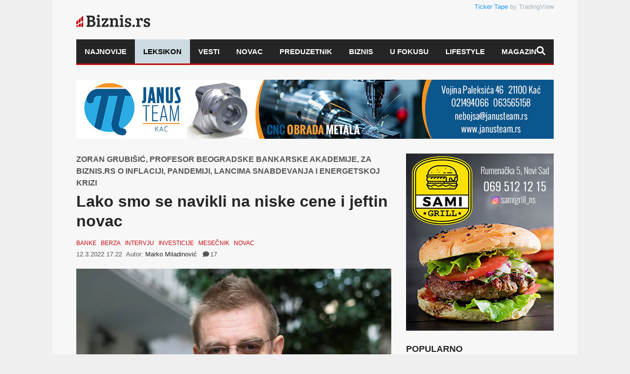

--- FILE ---
content_type: text/html; charset=UTF-8
request_url: https://biznis.rs/novac/lako-smo-se-navikli-na-niske-cene-i-jeftin-novac/
body_size: 41872
content:
<!DOCTYPE html>
<!--[if lt IE 7]><html lang="sr-RS" class="no-js lt-ie9 lt-ie8 lt-ie7"> <![endif]-->
<!--[if IE 7]><html lang="sr-RS" class="no-js lt-ie9 lt-ie8"> <![endif]-->
<!--[if IE 8]><html lang="sr-RS" class="no-js lt-ie9"> <![endif]-->
<!--[if gt IE 8]><!--><html lang="sr-RS" class="no-js"> <!--<![endif]--><head><script data-no-optimize="1">var litespeed_docref=sessionStorage.getItem("litespeed_docref");litespeed_docref&&(Object.defineProperty(document,"referrer",{get:function(){return litespeed_docref}}),sessionStorage.removeItem("litespeed_docref"));</script> <title>Lako smo se navikli na niske cene i jeftin novac | Biznis.rs</title><meta name="viewport" content="width=device-width, initial-scale=1.0, minimum-scale=1.0, maximum-scale=3.0" /><meta charset="utf-8"><meta http-equiv="X-UA-Compatible" content="IE=edge,chrome=1"><meta name="description" content="Po&scaron;to su prvi meseci 2021. godine doneli nove talase pandemije, njihovo slabljenje početkom proleća ulilo je novi optimizam, &scaron;to se videlo na najvažnijim trži&scaron;tima kapitala, ali je potom incident sa teretnim brodom Ever Given, zaglavljenim u Sueckom kanalu, samo naglasio već postojeća ka&scaron;njenja u globalnim lancima snabdevanja. Neke od glavnih..." /><link rel="pingback" href="https://biznis.rs/xmlrpc.php" /><link rel="shortcut icon" href="https://biznis.rs/wp-content/uploads/goliath/favicon.ico" /><meta name="theme-color" content="#8c0809" /><meta name='robots' content='index, follow, max-image-preview:large, max-snippet:-1, max-video-preview:-1' /><meta name="description" content="Pošto su prvi meseci 2021. godine doneli nove talase pandemije, njihovo slabljenje početkom proleća ulilo je novi optimizam, što se videlo na najvažnijim ..." /><link rel="canonical" href="https://biznis.rs/novac/lako-smo-se-navikli-na-niske-cene-i-jeftin-novac/" /><meta property="og:locale" content="sr_RS" /><meta property="og:type" content="article" /><meta property="og:title" content="Lako smo se navikli na niske cene i jeftin novac | Biznis.rs" /><meta property="og:description" content="Pošto su prvi meseci 2021. godine doneli nove talase pandemije, njihovo slabljenje početkom proleća ulilo je novi optimizam, što se videlo na najvažnijim ..." /><meta property="og:url" content="https://biznis.rs/novac/lako-smo-se-navikli-na-niske-cene-i-jeftin-novac/" /><meta property="og:site_name" content="Biznis.rs" /><meta property="article:publisher" content="https://www.facebook.com/biznis.rs" /><meta property="article:published_time" content="2022-03-12T16:22:00+00:00" /><meta property="article:modified_time" content="2022-03-13T08:31:46+00:00" /><meta property="og:image" content="https://biznis.rs/wp-content/uploads/2022/03/zoran-grubisic-1.jpg" /><meta property="og:image:width" content="970" /><meta property="og:image:height" content="550" /><meta property="og:image:type" content="image/jpeg" /><meta name="author" content="Marko Miladinović" /><meta name="twitter:card" content="summary_large_image" /><meta name="twitter:label1" content="Napisano od" /><meta name="twitter:data1" content="Marko Miladinović" /><meta name="twitter:label2" content="Procenjeno vreme čitanja" /><meta name="twitter:data2" content="8 minuta" /> <script type="application/ld+json" class="yoast-schema-graph">{"@context":"https://schema.org","@graph":[{"@type":"Article","@id":"https://biznis.rs/novac/lako-smo-se-navikli-na-niske-cene-i-jeftin-novac/#article","isPartOf":{"@id":"https://biznis.rs/novac/lako-smo-se-navikli-na-niske-cene-i-jeftin-novac/"},"author":{"name":"Marko Miladinović","@id":"https://biznis.rs/#/schema/person/e9cdeaf172ea3b65b2e019752e7301b5"},"headline":"Lako smo se navikli na niske cene i jeftin novac","datePublished":"2022-03-12T16:22:00+00:00","dateModified":"2022-03-13T08:31:46+00:00","mainEntityOfPage":{"@id":"https://biznis.rs/novac/lako-smo-se-navikli-na-niske-cene-i-jeftin-novac/"},"wordCount":1644,"commentCount":17,"publisher":{"@id":"https://biznis.rs/#organization"},"image":{"@id":"https://biznis.rs/novac/lako-smo-se-navikli-na-niske-cene-i-jeftin-novac/#primaryimage"},"thumbnailUrl":"https://biznis.rs/wp-content/uploads/2022/03/zoran-grubisic-1.jpg","keywords":["BANKE","INFLACIJA","MESEČNIK"],"articleSection":["Banke","Berza","Intervju","Investicije","Mesečnik","Novac"],"inLanguage":"sr-RS","potentialAction":[{"@type":"CommentAction","name":"Comment","target":["https://biznis.rs/novac/lako-smo-se-navikli-na-niske-cene-i-jeftin-novac/#respond"]}],"copyrightYear":"2022","copyrightHolder":{"@id":"https://biznis.rs/#organization"}},{"@type":"WebPage","@id":"https://biznis.rs/novac/lako-smo-se-navikli-na-niske-cene-i-jeftin-novac/","url":"https://biznis.rs/novac/lako-smo-se-navikli-na-niske-cene-i-jeftin-novac/","name":"Lako smo se navikli na niske cene i jeftin novac | Biznis.rs","isPartOf":{"@id":"https://biznis.rs/#website"},"primaryImageOfPage":{"@id":"https://biznis.rs/novac/lako-smo-se-navikli-na-niske-cene-i-jeftin-novac/#primaryimage"},"image":{"@id":"https://biznis.rs/novac/lako-smo-se-navikli-na-niske-cene-i-jeftin-novac/#primaryimage"},"thumbnailUrl":"https://biznis.rs/wp-content/uploads/2022/03/zoran-grubisic-1.jpg","datePublished":"2022-03-12T16:22:00+00:00","dateModified":"2022-03-13T08:31:46+00:00","description":"Pošto su prvi meseci 2021. godine doneli nove talase pandemije, njihovo slabljenje početkom proleća ulilo je novi optimizam, što se videlo na najvažnijim ...","breadcrumb":{"@id":"https://biznis.rs/novac/lako-smo-se-navikli-na-niske-cene-i-jeftin-novac/#breadcrumb"},"inLanguage":"sr-RS","potentialAction":[{"@type":"ReadAction","target":["https://biznis.rs/novac/lako-smo-se-navikli-na-niske-cene-i-jeftin-novac/"]}]},{"@type":"ImageObject","inLanguage":"sr-RS","@id":"https://biznis.rs/novac/lako-smo-se-navikli-na-niske-cene-i-jeftin-novac/#primaryimage","url":"https://biznis.rs/wp-content/uploads/2022/03/zoran-grubisic-1.jpg","contentUrl":"https://biznis.rs/wp-content/uploads/2022/03/zoran-grubisic-1.jpg","width":970,"height":550,"caption":"Zoran Grubišić / Foto: Neda Mojsilović"},{"@type":"BreadcrumbList","@id":"https://biznis.rs/novac/lako-smo-se-navikli-na-niske-cene-i-jeftin-novac/#breadcrumb","itemListElement":[{"@type":"ListItem","position":1,"name":"Polazna","item":"https://biznis.rs/"},{"@type":"ListItem","position":2,"name":"Najnovije","item":"https://biznis.rs/najnovije/"},{"@type":"ListItem","position":3,"name":"Novac","item":"https://biznis.rs/novac/"},{"@type":"ListItem","position":4,"name":"Banke","item":"https://biznis.rs/novac/banke/"},{"@type":"ListItem","position":5,"name":"Lako smo se navikli na niske cene i jeftin novac"}]},{"@type":"WebSite","@id":"https://biznis.rs/#website","url":"https://biznis.rs/","name":"Biznis.rs","description":"Biznis.rs je jedinstveni informativni portal koji se bavi finansijskim i ekonomskim temama značajnim za društveni razvoj.","publisher":{"@id":"https://biznis.rs/#organization"},"alternateName":"Info Biznis.rs d.o.o.","potentialAction":[{"@type":"SearchAction","target":{"@type":"EntryPoint","urlTemplate":"https://biznis.rs/?s={search_term_string}"},"query-input":{"@type":"PropertyValueSpecification","valueRequired":true,"valueName":"search_term_string"}}],"inLanguage":"sr-RS"},{"@type":"Organization","@id":"https://biznis.rs/#organization","name":"Info Biznis.rs d.o.o.","alternateName":"Biznis.rs","url":"https://biznis.rs/","logo":{"@type":"ImageObject","inLanguage":"sr-RS","@id":"https://biznis.rs/#/schema/logo/image/","url":"https://biznis.rs/wp-content/uploads/2022/09/biznisRS-logo.jpg","contentUrl":"https://biznis.rs/wp-content/uploads/2022/09/biznisRS-logo.jpg","width":1022,"height":276,"caption":"Info Biznis.rs d.o.o."},"image":{"@id":"https://biznis.rs/#/schema/logo/image/"},"sameAs":["https://www.facebook.com/biznis.rs","https://www.linkedin.com/company/biznis-rs/","https://www.instagram.com/portal_biznis.rs/"],"description":"Biznis.rs je jedinstveni informativni portal koji se bavi finansijskim i ekonomskim temama značajnim za društveni razvoj – od makroekonomskih analiza svetskih i domaćih kretanja do IT industrije.","email":"redakcija@biznis.rs","telephone":"+381 69 8074 185","legalName":"Info Biznis.rs d.o.o.","publishingPrinciples":"https://biznis.rs/politika-privatnosti/","ownershipFundingInfo":"https://biznis.rs/impresum/","actionableFeedbackPolicy":"https://biznis.rs/politika-privatnosti/","correctionsPolicy":"https://biznis.rs/uslovi-koriscenja/","ethicsPolicy":"https://biznis.rs/uslovi-koriscenja/","diversityPolicy":"https://biznis.rs/politika-privatnosti/","diversityStaffingReport":"https://biznis.rs/kontakt/"},{"@type":"Person","@id":"https://biznis.rs/#/schema/person/e9cdeaf172ea3b65b2e019752e7301b5","name":"Marko Miladinović","image":{"@type":"ImageObject","inLanguage":"sr-RS","@id":"https://biznis.rs/#/schema/person/image/","url":"https://biznis.rs/wp-content/litespeed/avatar/92d650307a1f90cb81bdfd9ba6ae402c.jpg?ver=1768372337","contentUrl":"https://biznis.rs/wp-content/litespeed/avatar/92d650307a1f90cb81bdfd9ba6ae402c.jpg?ver=1768372337","caption":"Marko Miladinović"},"url":"https://biznis.rs/author/marko-miladinovic/"}]}</script> <link rel='dns-prefetch' href='//challenges.cloudflare.com' /><link rel='dns-prefetch' href='//fonts.googleapis.com' /><link rel="alternate" type="application/rss+xml" title="Biznis.rs &raquo; dovod" href="https://biznis.rs/feed/" /> <script id="wpp-js" type="litespeed/javascript" data-src="https://biznis.rs/wp-content/plugins/wordpress-popular-posts/assets/js/wpp.min.js?ver=7.3.6" data-sampling="1" data-sampling-rate="100" data-api-url="https://biznis.rs/wp-json/wordpress-popular-posts" data-post-id="116944" data-token="c663706885" data-lang="0" data-debug="0"></script> <link rel="alternate" title="oEmbed (JSON)" type="application/json+oembed" href="https://biznis.rs/wp-json/oembed/1.0/embed?url=https%3A%2F%2Fbiznis.rs%2Fnovac%2Flako-smo-se-navikli-na-niske-cene-i-jeftin-novac%2F" /><link rel="alternate" title="oEmbed (XML)" type="text/xml+oembed" href="https://biznis.rs/wp-json/oembed/1.0/embed?url=https%3A%2F%2Fbiznis.rs%2Fnovac%2Flako-smo-se-navikli-na-niske-cene-i-jeftin-novac%2F&#038;format=xml" /><style id='wp-img-auto-sizes-contain-inline-css' type='text/css'>img:is([sizes=auto i],[sizes^="auto," i]){contain-intrinsic-size:3000px 1500px}
/*# sourceURL=wp-img-auto-sizes-contain-inline-css */</style><link data-optimized="2" rel="stylesheet" href="https://biznis.rs/wp-content/litespeed/css/248ef48d3e41485f1149c2c24b6c8b2c.css?ver=77485" /><style id='wp-block-paragraph-inline-css' type='text/css'>.is-small-text{font-size:.875em}.is-regular-text{font-size:1em}.is-large-text{font-size:2.25em}.is-larger-text{font-size:3em}.has-drop-cap:not(:focus):first-letter{float:left;font-size:8.4em;font-style:normal;font-weight:100;line-height:.68;margin:.05em .1em 0 0;text-transform:uppercase}body.rtl .has-drop-cap:not(:focus):first-letter{float:none;margin-left:.1em}p.has-drop-cap.has-background{overflow:hidden}:root :where(p.has-background){padding:1.25em 2.375em}:where(p.has-text-color:not(.has-link-color)) a{color:inherit}p.has-text-align-left[style*="writing-mode:vertical-lr"],p.has-text-align-right[style*="writing-mode:vertical-rl"]{rotate:180deg}
/*# sourceURL=https://biznis.rs/wp-includes/blocks/paragraph/style.min.css */</style><style id='wp-block-heading-inline-css' type='text/css'>h1:where(.wp-block-heading).has-background,h2:where(.wp-block-heading).has-background,h3:where(.wp-block-heading).has-background,h4:where(.wp-block-heading).has-background,h5:where(.wp-block-heading).has-background,h6:where(.wp-block-heading).has-background{padding:1.25em 2.375em}h1.has-text-align-left[style*=writing-mode]:where([style*=vertical-lr]),h1.has-text-align-right[style*=writing-mode]:where([style*=vertical-rl]),h2.has-text-align-left[style*=writing-mode]:where([style*=vertical-lr]),h2.has-text-align-right[style*=writing-mode]:where([style*=vertical-rl]),h3.has-text-align-left[style*=writing-mode]:where([style*=vertical-lr]),h3.has-text-align-right[style*=writing-mode]:where([style*=vertical-rl]),h4.has-text-align-left[style*=writing-mode]:where([style*=vertical-lr]),h4.has-text-align-right[style*=writing-mode]:where([style*=vertical-rl]),h5.has-text-align-left[style*=writing-mode]:where([style*=vertical-lr]),h5.has-text-align-right[style*=writing-mode]:where([style*=vertical-rl]),h6.has-text-align-left[style*=writing-mode]:where([style*=vertical-lr]),h6.has-text-align-right[style*=writing-mode]:where([style*=vertical-rl]){rotate:180deg}
/*# sourceURL=https://biznis.rs/wp-includes/blocks/heading/style.min.css */</style><style id='wp-block-image-inline-css' type='text/css'>.wp-block-image>a,.wp-block-image>figure>a{display:inline-block}.wp-block-image img{box-sizing:border-box;height:auto;max-width:100%;vertical-align:bottom}@media not (prefers-reduced-motion){.wp-block-image img.hide{visibility:hidden}.wp-block-image img.show{animation:show-content-image .4s}}.wp-block-image[style*=border-radius] img,.wp-block-image[style*=border-radius]>a{border-radius:inherit}.wp-block-image.has-custom-border img{box-sizing:border-box}.wp-block-image.aligncenter{text-align:center}.wp-block-image.alignfull>a,.wp-block-image.alignwide>a{width:100%}.wp-block-image.alignfull img,.wp-block-image.alignwide img{height:auto;width:100%}.wp-block-image .aligncenter,.wp-block-image .alignleft,.wp-block-image .alignright,.wp-block-image.aligncenter,.wp-block-image.alignleft,.wp-block-image.alignright{display:table}.wp-block-image .aligncenter>figcaption,.wp-block-image .alignleft>figcaption,.wp-block-image .alignright>figcaption,.wp-block-image.aligncenter>figcaption,.wp-block-image.alignleft>figcaption,.wp-block-image.alignright>figcaption{caption-side:bottom;display:table-caption}.wp-block-image .alignleft{float:left;margin:.5em 1em .5em 0}.wp-block-image .alignright{float:right;margin:.5em 0 .5em 1em}.wp-block-image .aligncenter{margin-left:auto;margin-right:auto}.wp-block-image :where(figcaption){margin-bottom:1em;margin-top:.5em}.wp-block-image.is-style-circle-mask img{border-radius:9999px}@supports ((-webkit-mask-image:none) or (mask-image:none)) or (-webkit-mask-image:none){.wp-block-image.is-style-circle-mask img{border-radius:0;-webkit-mask-image:url('data:image/svg+xml;utf8,<svg viewBox="0 0 100 100" xmlns="http://www.w3.org/2000/svg"><circle cx="50" cy="50" r="50"/></svg>');mask-image:url('data:image/svg+xml;utf8,<svg viewBox="0 0 100 100" xmlns="http://www.w3.org/2000/svg"><circle cx="50" cy="50" r="50"/></svg>');mask-mode:alpha;-webkit-mask-position:center;mask-position:center;-webkit-mask-repeat:no-repeat;mask-repeat:no-repeat;-webkit-mask-size:contain;mask-size:contain}}:root :where(.wp-block-image.is-style-rounded img,.wp-block-image .is-style-rounded img){border-radius:9999px}.wp-block-image figure{margin:0}.wp-lightbox-container{display:flex;flex-direction:column;position:relative}.wp-lightbox-container img{cursor:zoom-in}.wp-lightbox-container img:hover+button{opacity:1}.wp-lightbox-container button{align-items:center;backdrop-filter:blur(16px) saturate(180%);background-color:#5a5a5a40;border:none;border-radius:4px;cursor:zoom-in;display:flex;height:20px;justify-content:center;opacity:0;padding:0;position:absolute;right:16px;text-align:center;top:16px;width:20px;z-index:100}@media not (prefers-reduced-motion){.wp-lightbox-container button{transition:opacity .2s ease}}.wp-lightbox-container button:focus-visible{outline:3px auto #5a5a5a40;outline:3px auto -webkit-focus-ring-color;outline-offset:3px}.wp-lightbox-container button:hover{cursor:pointer;opacity:1}.wp-lightbox-container button:focus{opacity:1}.wp-lightbox-container button:focus,.wp-lightbox-container button:hover,.wp-lightbox-container button:not(:hover):not(:active):not(.has-background){background-color:#5a5a5a40;border:none}.wp-lightbox-overlay{box-sizing:border-box;cursor:zoom-out;height:100vh;left:0;overflow:hidden;position:fixed;top:0;visibility:hidden;width:100%;z-index:100000}.wp-lightbox-overlay .close-button{align-items:center;cursor:pointer;display:flex;justify-content:center;min-height:40px;min-width:40px;padding:0;position:absolute;right:calc(env(safe-area-inset-right) + 16px);top:calc(env(safe-area-inset-top) + 16px);z-index:5000000}.wp-lightbox-overlay .close-button:focus,.wp-lightbox-overlay .close-button:hover,.wp-lightbox-overlay .close-button:not(:hover):not(:active):not(.has-background){background:none;border:none}.wp-lightbox-overlay .lightbox-image-container{height:var(--wp--lightbox-container-height);left:50%;overflow:hidden;position:absolute;top:50%;transform:translate(-50%,-50%);transform-origin:top left;width:var(--wp--lightbox-container-width);z-index:9999999999}.wp-lightbox-overlay .wp-block-image{align-items:center;box-sizing:border-box;display:flex;height:100%;justify-content:center;margin:0;position:relative;transform-origin:0 0;width:100%;z-index:3000000}.wp-lightbox-overlay .wp-block-image img{height:var(--wp--lightbox-image-height);min-height:var(--wp--lightbox-image-height);min-width:var(--wp--lightbox-image-width);width:var(--wp--lightbox-image-width)}.wp-lightbox-overlay .wp-block-image figcaption{display:none}.wp-lightbox-overlay button{background:none;border:none}.wp-lightbox-overlay .scrim{background-color:#fff;height:100%;opacity:.9;position:absolute;width:100%;z-index:2000000}.wp-lightbox-overlay.active{visibility:visible}@media not (prefers-reduced-motion){.wp-lightbox-overlay.active{animation:turn-on-visibility .25s both}.wp-lightbox-overlay.active img{animation:turn-on-visibility .35s both}.wp-lightbox-overlay.show-closing-animation:not(.active){animation:turn-off-visibility .35s both}.wp-lightbox-overlay.show-closing-animation:not(.active) img{animation:turn-off-visibility .25s both}.wp-lightbox-overlay.zoom.active{animation:none;opacity:1;visibility:visible}.wp-lightbox-overlay.zoom.active .lightbox-image-container{animation:lightbox-zoom-in .4s}.wp-lightbox-overlay.zoom.active .lightbox-image-container img{animation:none}.wp-lightbox-overlay.zoom.active .scrim{animation:turn-on-visibility .4s forwards}.wp-lightbox-overlay.zoom.show-closing-animation:not(.active){animation:none}.wp-lightbox-overlay.zoom.show-closing-animation:not(.active) .lightbox-image-container{animation:lightbox-zoom-out .4s}.wp-lightbox-overlay.zoom.show-closing-animation:not(.active) .lightbox-image-container img{animation:none}.wp-lightbox-overlay.zoom.show-closing-animation:not(.active) .scrim{animation:turn-off-visibility .4s forwards}}@keyframes show-content-image{0%{visibility:hidden}99%{visibility:hidden}to{visibility:visible}}@keyframes turn-on-visibility{0%{opacity:0}to{opacity:1}}@keyframes turn-off-visibility{0%{opacity:1;visibility:visible}99%{opacity:0;visibility:visible}to{opacity:0;visibility:hidden}}@keyframes lightbox-zoom-in{0%{transform:translate(calc((-100vw + var(--wp--lightbox-scrollbar-width))/2 + var(--wp--lightbox-initial-left-position)),calc(-50vh + var(--wp--lightbox-initial-top-position))) scale(var(--wp--lightbox-scale))}to{transform:translate(-50%,-50%) scale(1)}}@keyframes lightbox-zoom-out{0%{transform:translate(-50%,-50%) scale(1);visibility:visible}99%{visibility:visible}to{transform:translate(calc((-100vw + var(--wp--lightbox-scrollbar-width))/2 + var(--wp--lightbox-initial-left-position)),calc(-50vh + var(--wp--lightbox-initial-top-position))) scale(var(--wp--lightbox-scale));visibility:hidden}}
/*# sourceURL=https://biznis.rs/wp-includes/blocks/image/style.min.css */</style><style id='wp-block-group-inline-css' type='text/css'>.wp-block-group{box-sizing:border-box}:where(.wp-block-group.wp-block-group-is-layout-constrained){position:relative}
/*# sourceURL=https://biznis.rs/wp-includes/blocks/group/style.min.css */</style><style id='global-styles-inline-css' type='text/css'>:root{--wp--preset--aspect-ratio--square: 1;--wp--preset--aspect-ratio--4-3: 4/3;--wp--preset--aspect-ratio--3-4: 3/4;--wp--preset--aspect-ratio--3-2: 3/2;--wp--preset--aspect-ratio--2-3: 2/3;--wp--preset--aspect-ratio--16-9: 16/9;--wp--preset--aspect-ratio--9-16: 9/16;--wp--preset--color--black: #000000;--wp--preset--color--cyan-bluish-gray: #abb8c3;--wp--preset--color--white: #ffffff;--wp--preset--color--pale-pink: #f78da7;--wp--preset--color--vivid-red: #cf2e2e;--wp--preset--color--luminous-vivid-orange: #ff6900;--wp--preset--color--luminous-vivid-amber: #fcb900;--wp--preset--color--light-green-cyan: #7bdcb5;--wp--preset--color--vivid-green-cyan: #00d084;--wp--preset--color--pale-cyan-blue: #8ed1fc;--wp--preset--color--vivid-cyan-blue: #0693e3;--wp--preset--color--vivid-purple: #9b51e0;--wp--preset--gradient--vivid-cyan-blue-to-vivid-purple: linear-gradient(135deg,rgb(6,147,227) 0%,rgb(155,81,224) 100%);--wp--preset--gradient--light-green-cyan-to-vivid-green-cyan: linear-gradient(135deg,rgb(122,220,180) 0%,rgb(0,208,130) 100%);--wp--preset--gradient--luminous-vivid-amber-to-luminous-vivid-orange: linear-gradient(135deg,rgb(252,185,0) 0%,rgb(255,105,0) 100%);--wp--preset--gradient--luminous-vivid-orange-to-vivid-red: linear-gradient(135deg,rgb(255,105,0) 0%,rgb(207,46,46) 100%);--wp--preset--gradient--very-light-gray-to-cyan-bluish-gray: linear-gradient(135deg,rgb(238,238,238) 0%,rgb(169,184,195) 100%);--wp--preset--gradient--cool-to-warm-spectrum: linear-gradient(135deg,rgb(74,234,220) 0%,rgb(151,120,209) 20%,rgb(207,42,186) 40%,rgb(238,44,130) 60%,rgb(251,105,98) 80%,rgb(254,248,76) 100%);--wp--preset--gradient--blush-light-purple: linear-gradient(135deg,rgb(255,206,236) 0%,rgb(152,150,240) 100%);--wp--preset--gradient--blush-bordeaux: linear-gradient(135deg,rgb(254,205,165) 0%,rgb(254,45,45) 50%,rgb(107,0,62) 100%);--wp--preset--gradient--luminous-dusk: linear-gradient(135deg,rgb(255,203,112) 0%,rgb(199,81,192) 50%,rgb(65,88,208) 100%);--wp--preset--gradient--pale-ocean: linear-gradient(135deg,rgb(255,245,203) 0%,rgb(182,227,212) 50%,rgb(51,167,181) 100%);--wp--preset--gradient--electric-grass: linear-gradient(135deg,rgb(202,248,128) 0%,rgb(113,206,126) 100%);--wp--preset--gradient--midnight: linear-gradient(135deg,rgb(2,3,129) 0%,rgb(40,116,252) 100%);--wp--preset--font-size--small: 13px;--wp--preset--font-size--medium: 20px;--wp--preset--font-size--large: 36px;--wp--preset--font-size--x-large: 42px;--wp--preset--spacing--20: 0.44rem;--wp--preset--spacing--30: 0.67rem;--wp--preset--spacing--40: 1rem;--wp--preset--spacing--50: 1.5rem;--wp--preset--spacing--60: 2.25rem;--wp--preset--spacing--70: 3.38rem;--wp--preset--spacing--80: 5.06rem;--wp--preset--shadow--natural: 6px 6px 9px rgba(0, 0, 0, 0.2);--wp--preset--shadow--deep: 12px 12px 50px rgba(0, 0, 0, 0.4);--wp--preset--shadow--sharp: 6px 6px 0px rgba(0, 0, 0, 0.2);--wp--preset--shadow--outlined: 6px 6px 0px -3px rgb(255, 255, 255), 6px 6px rgb(0, 0, 0);--wp--preset--shadow--crisp: 6px 6px 0px rgb(0, 0, 0);}:where(.is-layout-flex){gap: 0.5em;}:where(.is-layout-grid){gap: 0.5em;}body .is-layout-flex{display: flex;}.is-layout-flex{flex-wrap: wrap;align-items: center;}.is-layout-flex > :is(*, div){margin: 0;}body .is-layout-grid{display: grid;}.is-layout-grid > :is(*, div){margin: 0;}:where(.wp-block-columns.is-layout-flex){gap: 2em;}:where(.wp-block-columns.is-layout-grid){gap: 2em;}:where(.wp-block-post-template.is-layout-flex){gap: 1.25em;}:where(.wp-block-post-template.is-layout-grid){gap: 1.25em;}.has-black-color{color: var(--wp--preset--color--black) !important;}.has-cyan-bluish-gray-color{color: var(--wp--preset--color--cyan-bluish-gray) !important;}.has-white-color{color: var(--wp--preset--color--white) !important;}.has-pale-pink-color{color: var(--wp--preset--color--pale-pink) !important;}.has-vivid-red-color{color: var(--wp--preset--color--vivid-red) !important;}.has-luminous-vivid-orange-color{color: var(--wp--preset--color--luminous-vivid-orange) !important;}.has-luminous-vivid-amber-color{color: var(--wp--preset--color--luminous-vivid-amber) !important;}.has-light-green-cyan-color{color: var(--wp--preset--color--light-green-cyan) !important;}.has-vivid-green-cyan-color{color: var(--wp--preset--color--vivid-green-cyan) !important;}.has-pale-cyan-blue-color{color: var(--wp--preset--color--pale-cyan-blue) !important;}.has-vivid-cyan-blue-color{color: var(--wp--preset--color--vivid-cyan-blue) !important;}.has-vivid-purple-color{color: var(--wp--preset--color--vivid-purple) !important;}.has-black-background-color{background-color: var(--wp--preset--color--black) !important;}.has-cyan-bluish-gray-background-color{background-color: var(--wp--preset--color--cyan-bluish-gray) !important;}.has-white-background-color{background-color: var(--wp--preset--color--white) !important;}.has-pale-pink-background-color{background-color: var(--wp--preset--color--pale-pink) !important;}.has-vivid-red-background-color{background-color: var(--wp--preset--color--vivid-red) !important;}.has-luminous-vivid-orange-background-color{background-color: var(--wp--preset--color--luminous-vivid-orange) !important;}.has-luminous-vivid-amber-background-color{background-color: var(--wp--preset--color--luminous-vivid-amber) !important;}.has-light-green-cyan-background-color{background-color: var(--wp--preset--color--light-green-cyan) !important;}.has-vivid-green-cyan-background-color{background-color: var(--wp--preset--color--vivid-green-cyan) !important;}.has-pale-cyan-blue-background-color{background-color: var(--wp--preset--color--pale-cyan-blue) !important;}.has-vivid-cyan-blue-background-color{background-color: var(--wp--preset--color--vivid-cyan-blue) !important;}.has-vivid-purple-background-color{background-color: var(--wp--preset--color--vivid-purple) !important;}.has-black-border-color{border-color: var(--wp--preset--color--black) !important;}.has-cyan-bluish-gray-border-color{border-color: var(--wp--preset--color--cyan-bluish-gray) !important;}.has-white-border-color{border-color: var(--wp--preset--color--white) !important;}.has-pale-pink-border-color{border-color: var(--wp--preset--color--pale-pink) !important;}.has-vivid-red-border-color{border-color: var(--wp--preset--color--vivid-red) !important;}.has-luminous-vivid-orange-border-color{border-color: var(--wp--preset--color--luminous-vivid-orange) !important;}.has-luminous-vivid-amber-border-color{border-color: var(--wp--preset--color--luminous-vivid-amber) !important;}.has-light-green-cyan-border-color{border-color: var(--wp--preset--color--light-green-cyan) !important;}.has-vivid-green-cyan-border-color{border-color: var(--wp--preset--color--vivid-green-cyan) !important;}.has-pale-cyan-blue-border-color{border-color: var(--wp--preset--color--pale-cyan-blue) !important;}.has-vivid-cyan-blue-border-color{border-color: var(--wp--preset--color--vivid-cyan-blue) !important;}.has-vivid-purple-border-color{border-color: var(--wp--preset--color--vivid-purple) !important;}.has-vivid-cyan-blue-to-vivid-purple-gradient-background{background: var(--wp--preset--gradient--vivid-cyan-blue-to-vivid-purple) !important;}.has-light-green-cyan-to-vivid-green-cyan-gradient-background{background: var(--wp--preset--gradient--light-green-cyan-to-vivid-green-cyan) !important;}.has-luminous-vivid-amber-to-luminous-vivid-orange-gradient-background{background: var(--wp--preset--gradient--luminous-vivid-amber-to-luminous-vivid-orange) !important;}.has-luminous-vivid-orange-to-vivid-red-gradient-background{background: var(--wp--preset--gradient--luminous-vivid-orange-to-vivid-red) !important;}.has-very-light-gray-to-cyan-bluish-gray-gradient-background{background: var(--wp--preset--gradient--very-light-gray-to-cyan-bluish-gray) !important;}.has-cool-to-warm-spectrum-gradient-background{background: var(--wp--preset--gradient--cool-to-warm-spectrum) !important;}.has-blush-light-purple-gradient-background{background: var(--wp--preset--gradient--blush-light-purple) !important;}.has-blush-bordeaux-gradient-background{background: var(--wp--preset--gradient--blush-bordeaux) !important;}.has-luminous-dusk-gradient-background{background: var(--wp--preset--gradient--luminous-dusk) !important;}.has-pale-ocean-gradient-background{background: var(--wp--preset--gradient--pale-ocean) !important;}.has-electric-grass-gradient-background{background: var(--wp--preset--gradient--electric-grass) !important;}.has-midnight-gradient-background{background: var(--wp--preset--gradient--midnight) !important;}.has-small-font-size{font-size: var(--wp--preset--font-size--small) !important;}.has-medium-font-size{font-size: var(--wp--preset--font-size--medium) !important;}.has-large-font-size{font-size: var(--wp--preset--font-size--large) !important;}.has-x-large-font-size{font-size: var(--wp--preset--font-size--x-large) !important;}
/*# sourceURL=global-styles-inline-css */</style><style id='classic-theme-styles-inline-css' type='text/css'>/*! This file is auto-generated */
.wp-block-button__link{color:#fff;background-color:#32373c;border-radius:9999px;box-shadow:none;text-decoration:none;padding:calc(.667em + 2px) calc(1.333em + 2px);font-size:1.125em}.wp-block-file__button{background:#32373c;color:#fff;text-decoration:none}
/*# sourceURL=/wp-includes/css/classic-themes.min.css */</style> <script id="cookie-law-info-js-extra" type="litespeed/javascript">var Cli_Data={"nn_cookie_ids":[],"cookielist":[],"non_necessary_cookies":[],"ccpaEnabled":"","ccpaRegionBased":"","ccpaBarEnabled":"","strictlyEnabled":["necessary","obligatoire"],"ccpaType":"gdpr","js_blocking":"","custom_integration":"","triggerDomRefresh":"","secure_cookies":""};var cli_cookiebar_settings={"animate_speed_hide":"500","animate_speed_show":"500","background":"#000000","border":"#b1a6a6c2","border_on":"","button_1_button_colour":"#007308","button_1_button_hover":"#005c06","button_1_link_colour":"#fff","button_1_as_button":"1","button_1_new_win":"","button_2_button_colour":"#333","button_2_button_hover":"#292929","button_2_link_colour":"#999999","button_2_as_button":"","button_2_hidebar":"","button_3_button_colour":"#e7e7e7","button_3_button_hover":"#b9b9b9","button_3_link_colour":"#c3090e","button_3_as_button":"1","button_3_new_win":"","button_4_button_colour":"#000","button_4_button_hover":"#000000","button_4_link_colour":"#999999","button_4_as_button":"","button_7_button_colour":"#61a229","button_7_button_hover":"#4e8221","button_7_link_colour":"#fff","button_7_as_button":"1","button_7_new_win":"","font_family":"inherit","header_fix":"","notify_animate_hide":"1","notify_animate_show":"","notify_div_id":"#cookie-law-info-bar","notify_position_horizontal":"right","notify_position_vertical":"bottom","scroll_close":"","scroll_close_reload":"","accept_close_reload":"","reject_close_reload":"","showagain_tab":"","showagain_background":"#fff","showagain_border":"#000","showagain_div_id":"#cookie-law-info-again","showagain_x_position":"100px","text":"#ffffff","show_once_yn":"","show_once":"10000","logging_on":"","as_popup":"","popup_overlay":"1","bar_heading_text":"","cookie_bar_as":"banner","popup_showagain_position":"bottom-right","widget_position":"left"};var log_object={"ajax_url":"https://biznis.rs/wp-admin/admin-ajax.php"}</script> <script></script><link rel="https://api.w.org/" href="https://biznis.rs/wp-json/" /><link rel="alternate" title="JSON" type="application/json" href="https://biznis.rs/wp-json/wp/v2/posts/116944" /><style id="essential-blocks-global-styles">:root {
                --eb-global-primary-color: #101828;
--eb-global-secondary-color: #475467;
--eb-global-tertiary-color: #98A2B3;
--eb-global-text-color: #475467;
--eb-global-heading-color: #1D2939;
--eb-global-link-color: #444CE7;
--eb-global-background-color: #F9FAFB;
--eb-global-button-text-color: #FFFFFF;
--eb-global-button-background-color: #101828;
--eb-gradient-primary-color: linear-gradient(90deg, hsla(259, 84%, 78%, 1) 0%, hsla(206, 67%, 75%, 1) 100%);
--eb-gradient-secondary-color: linear-gradient(90deg, hsla(18, 76%, 85%, 1) 0%, hsla(203, 69%, 84%, 1) 100%);
--eb-gradient-tertiary-color: linear-gradient(90deg, hsla(248, 21%, 15%, 1) 0%, hsla(250, 14%, 61%, 1) 100%);
--eb-gradient-background-color: linear-gradient(90deg, rgb(250, 250, 250) 0%, rgb(233, 233, 233) 49%, rgb(244, 243, 243) 100%);

                --eb-tablet-breakpoint: 1024px;
--eb-mobile-breakpoint: 767px;

            }</style> <script src="https://cdn.onesignal.com/sdks/web/v16/OneSignalSDK.page.js" defer></script> <script type="litespeed/javascript">window.OneSignalDeferred=window.OneSignalDeferred||[];OneSignalDeferred.push(async function(OneSignal){await OneSignal.init({appId:"0688e9ab-c81f-47a5-8f0a-76fc34ef6336",serviceWorkerOverrideForTypical:!0,path:"https://biznis.rs/wp-content/plugins/onesignal-free-web-push-notifications/sdk_files/",serviceWorkerParam:{scope:"/wp-content/plugins/onesignal-free-web-push-notifications/sdk_files/push/onesignal/"},serviceWorkerPath:"OneSignalSDKWorker.js",})});if(navigator.serviceWorker){navigator.serviceWorker.getRegistrations().then((registrations)=>{registrations.forEach((registration)=>{if(registration.active&&registration.active.scriptURL.includes('OneSignalSDKWorker.js.php')){registration.unregister().then((success)=>{if(success){console.log('OneSignalSW: Successfully unregistered:',registration.active.scriptURL)}else{console.log('OneSignalSW: Failed to unregister:',registration.active.scriptURL)}})}})}).catch((error)=>{console.error('Error fetching service worker registrations:',error)})}</script> <style id="wpp-loading-animation-styles">@-webkit-keyframes bgslide{from{background-position-x:0}to{background-position-x:-200%}}@keyframes bgslide{from{background-position-x:0}to{background-position-x:-200%}}.wpp-widget-block-placeholder,.wpp-shortcode-placeholder{margin:0 auto;width:60px;height:3px;background:#dd3737;background:linear-gradient(90deg,#dd3737 0%,#571313 10%,#dd3737 100%);background-size:200% auto;border-radius:3px;-webkit-animation:bgslide 1s infinite linear;animation:bgslide 1s infinite linear}</style><style type="text/css">body { background-image: none; }
body { background-size: auto; }body { background-color:#efefef; }
body { background-repeat:repeat; }
body { background-attachment:scroll; }
body:after { background-color:#f7f7f7; }
body:after { border-left:1px solid #e8e8e8; }
body:after { border-right:1px solid #e8e8e8; }
body:after { opacity:1; }
body, .form-control { font-family:Roboto, Arial, sans-serif; }
.header .logo-text { font-family:Roboto, Arial, sans-serif; }
.menu .nav > .menu-item > a, .default-dropdown { font-family:Roboto, Arial, sans-serif; }
.title-default { font-family:Roboto, Arial, sans-serif; }
body { color:#252525; }
a { color:#252525; }
.tag-1, .form-control { border:1px solid #e4e4e4; }
.tag-1 s, .form-control { border-left:1px solid #e4e4e4; }
.panel-default, .slider-tabs .items .item, .widget-tabs .items, .blog-block-1 .post-item, .blog-block-2 .post-item { border-bottom:1px solid #e4e4e4; }
.post-1 .overview, .post-1-navbar li a, .post table td, .post table tbody th, .photo-galleries .items, .post table thead th, .widget-content { border-bottom:1px solid #e4e4e4; }
.widget-tabs .post-item, .archives .table td, .post-block-1 .post-item, .post-block-2 .post-item, .post-1 .overview .items .row, .comments ul > li, .goliath_archive .items ul li { border-top:1px solid #e4e4e4; }
.post-1-navbar { border-top:3px solid #e4e4e4; }
@media only screen and (min-width: 768px) and (max-width: 1320px) {.post-1-navbar li a { border-right:1px solid #e4e4e4; }
}.read-progress, .search-results .gallery-widget:after, .post-1 .overview .items .rating .content span { background:#e4e4e4; }
.title-default { box-shadow:#e4e4e4 0 -3px 0 inset; }
.post-block-1 .slider .thumbs { box-shadow:0 -3px 0 #e4e4e4 inset; }
.post-1-navbar { box-shadow:0 -1px 0 #e4e4e4 inset; }
.copyright { box-shadow:#e4e4e4 0 -3px 0 inset; }
.gallery-item-open .thumbs { box-shadow:0 -3px 0 #e4e4e4 inset; }
.form-control:focus { border:1px solid #d9d9d9; }
.pagination a, .pagination span { border-bottom:1px solid #d9d9d9!important; }
.slider-tabs .items .item, .widget-tabs .items, .post-1 .overview .items, .widget-content { background:#fff; }
.button-1.white, .form-control, .post code, .post pre, .pagination a { background:#fff; }
.form-control { color:#252525; }
.title-default > a:hover, .title-default > a.active, .title-default .view-all:hover:after, .trending .controls a:hover, .trending .controls a.active, .title-default > span.active { color:#c3090e; }
.title-default > a.active { box-shadow:#c3090e 0 -3px 0 inset; }
.title-default > span.active  { box-shadow:#c3090e 0 -3px 0 inset; }
.btn-default, .show-more-link:hover:after, .carousel-control { color:#c3090e; }
footer .title-default > span.active  { color:#c3090e; }
footer .title-default > span.active  { box-shadow:#c3090e 0 -3px 0 inset; }
a:hover, .trending .social a:hover, .legend-default a:hover, .tag-default:hover, .more-link:hover:after, .reply-link:hover:after, .title-default .go-back:hover:after { color:#c3090e; }
.post-1 .post .gallery-widget a:hover, .panel-default .panel-title a, .hotness { color:#c3090e; }
.header .logo-text h2, .menu .nav li > a:hover, .menu .nav li > a:hover:after, .menu .nav .new-stories.new a, .navbar .dropdown.open > a, .navbar .dropdown.open > a:hover { color:#c3090e; }
.navbar .dropdown.open .dropdown-toggle:after, .menu .dropdown-menu .items .item a:hover, .menu .dropdown-menu .sorting a:hover, .menu .dropdown-menu .post-block-1 .post-item h2 a:hover { color:#c3090e; }
.mosaic a:hover, .slider-tabs .post-item-overlay h2 a:hover, .widget-tabs .post-item-overlay .title h2 a:hover, .post-block-1 .post-item-overlay h2 a:hover { color:#c3090e; }
.post-block-2 .post-item-featured-overlay h2 a:hover, .post-block-2 .post-item-overlay .title h2 a:hover, .post-block-3 .post-item-overlay .title h2 a:hover, .blog-block-1 .post-item-overlay h2 a:hover, .blog-block-2 .post-item-overlay h2 a:hover { color:#c3090e; }
.post-1 .post p a, .post-1 .post .gallery-widget a:hover, .post-1-navbar li a:hover:after, .post-1-navbar li.active a, .post-1-navbar li.active a:hover:after { color:#c3090e; }
.post code, .post pre, .about-author .about .social a:hover, .sticky:after, .latest-galleries .gallery-item a:hover, .gallery-item-open .control a:hover, .footer a:hover, .copyright a:hover { color:#c3090e; }
.more-link, .reply-link, .show-more-link, .carousel-control:hover, .carousel-control:active, .pagination .active a, .pagination span,  .comment-reply-link { color:#c3090e!important; }
.button-1 { color:#c3090e; }
.wpb_tabs .wpb_tabs_nav > li.ui-tabs-active > a,  .wpb_accordion .wpb_accordion_wrapper .ui-accordion-header-active a,  .wpb_toggle.wpb_toggle_title_active, .wpb_tour .wpb_tabs_nav li.ui-tabs-active a { color:#c3090e; }
.menu .nav .dropdown-menu li.active > a:hover,  .header .logo-text h2 a, .pagination span, #reply-title a, .comment-reply-link:hover:after, .latest-galleries .carousel-control i, .wpcf7 input[type=submit] { color:#c3090e; }
.tag-1.active, .tag-1.active:hover span, .carousel-control:hover, .read-progress span, .navbar-wrapper-responsive .bars.open > a, .post-1 .overview .items .rating .content span s { background:#c3090e!important; }
.menu .nav > .active > a, .menu .nav > .active > a:hover, .menu .nav > .active:hover > a, .btn-default:hover, .menu .dropdown-menu .btn-default:hover, .button-1:hover, .button-1.color:hover, .button-1.white:hover { background:#c3090e; }
.post q, blockquote, .post dl { border-left:3px solid #c3090e; }
.post-block-1 .slider .thumbs .active, .post-block-1 .slider .thumbs a:hover, .gallery-item-open .thumbs .active, .gallery-item-open .thumbs a:hover { box-shadow:0 -3px 0 #c3090e inset; }
.menu .container { box-shadow:#c3090e 0 3px 0; }
.dropdown-menu { box-shadow:rgba(0, 0, 0, 0.2) 0 3px 0 0, #000 0 -1px 0 inset, #c3090e 0 3px 0 inset; }
.wpb_tabs .wpb_tabs_nav > li.ui-tabs-active > a { box-shadow:#c3090e 0 -3px 0 inset; }
.tag-1.active  { border:1px solid #c3090e !important; }
.navbar-wrapper-responsive .menu .nav .search:after { color:#c3090e !important; }
.affix .navbar { box-shadow:#c3090e 0 -3px 0 inset; }
.btn-default { background:#e7e7e7; }
.pagination a, .pagination span { background:#e7e7e7!important; }
.menu .container, .affix .navbar, .menu .dropdown-menu .btn-default { background:#252525; }
.menu .nav li > a, .menu .dropdown-menu .btn-default { color:#fff; }
.constellation .dropdown-menu { background:#333; }
.navbar-wrapper-responsive .dropdown-menu.full-width  { background:#333; }
.footer { background:#252525; }
.blog-block-2 .post-item-overlay, .post-block-1 .post-item-overlay, .post-block-2 .post-item-overlay, .slider-tabs .post-item-overlay, .widget-tabs .post-item-overlay, .blog-block-1 .post-item-overlay, .post-block-3 .post-item-overlay { background:#252525; }
.blog-block-2 .post-item-overlay, .post-block-1 .post-item-overlay, .post-block-2 .post-item-overlay, .slider-tabs .post-item-overlay, .widget-tabs .post-item-overlay, .blog-block-1 .post-item-overlay, .post-block-3 .post-item-overlay { color:#ffffff; }
.blog-block-2 .post-item-overlay h2 a, .post-block-1 .post-item-overlay h2 a, .post-block-2 .post-item-overlay .title h2 a, .slider-tabs .post-item-overlay h2 a, .widget-tabs .post-item-overlay .title h2 a, .blog-block-1 .post-item-overlay h2 a, .post-block-3 .post-item-overlay .title h2 a, .info-box.success p, .info-box.warning p { color:#ffffff; }</style><style type="text/css"></style><style type="text/css"></style> <script type="text/javascript"></script>  <script type="litespeed/javascript">var plsh_settings=new Object()</script> <meta name="generator" content="Powered by WPBakery Page Builder - drag and drop page builder for WordPress."/><link rel="icon" href="https://biznis.rs/wp-content/uploads/2022/09/cropped-biznisRS-favicon-32x32.png" sizes="32x32" /><link rel="icon" href="https://biznis.rs/wp-content/uploads/2022/09/cropped-biznisRS-favicon-192x192.png" sizes="192x192" /><link rel="apple-touch-icon" href="https://biznis.rs/wp-content/uploads/2022/09/cropped-biznisRS-favicon-180x180.png" /><meta name="msapplication-TileImage" content="https://biznis.rs/wp-content/uploads/2022/09/cropped-biznisRS-favicon-270x270.png" />
<noscript><style>.wpb_animate_when_almost_visible { opacity: 1; }</style></noscript><meta name="facebook-domain-verification" content="rdaon9v1m6i6zecgl0zkf88hz5y22r" /> <script type="litespeed/javascript" data-src="https://www.googletagmanager.com/gtag/js?id=G-NSXFHP0N30"></script> <script type="litespeed/javascript">window.dataLayer=window.dataLayer||[];function gtag(){dataLayer.push(arguments)}
gtag('js',new Date());gtag('config','G-NSXFHP0N30')</script> </head><body class="wp-singular post-template-default single single-post postid-116944 single-format-standard wp-theme-goliath preload wpb-js-composer js-comp-ver-8.7.2 vc_responsive"><header class="container header"><div class="header-mobile-container"><div class="logo-image">
<a href="https://biznis.rs/"><img data-lazyloaded="1" src="[data-uri]" data-src="https://biznis.rs/wp-content/uploads/goliath/logo.svg" class="biz-logo" width="150" height="25" alt="Najnovije poslovne vesti Biznis.rs" style="width:150px;"></a></div><div class="tradingview-widget-container"><div class="framecover"></div><div class="tradingview-widget-container__widget"></div><div class="tw-copyright"><a href="https://www.tradingview.com" target="_blank"><span class="blue-text">Ticker Tape</span></a> by TradingView</div> <script type="litespeed/javascript" data-src="https://s3.tradingview.com/external-embedding/embed-widget-ticker-tape.js">{
      "symbols": [
        {
          "description": "DAX Index",
          "proName": "XETR:DAX"
        },
        {
          "description": "EUR/RSD",
          "proName": "FX_IDC:EURRSD"
        },
        {
          "description": "EUR/USD",
          "proName": "FX:EURUSD"
        },
        {
          "description": "EUR/CHF",
          "proName": "FX:EURCHF"
        },
        {
          "description": "EUR/GBP",
          "proName": "FX:EURGBP"
        },
        {
          "description": "WTI",
          "proName": "NYSE:WTI"
        },
        {
          "description": "Gold",
          "proName": "TVC:GOLD"
        },
        {
          "description": "DJI",
          "proName": "AMEX:DIA"
        },
        {
          "description": "Nikkei 225",
          "proName": "INDEX:NKY"
        },
        {
          "description": "S&P 500",
          "proName": "FOREXCOM:SPXUSD"
        },
        {
          "description": "BRENT OIL",
          "proName": "TVC:UKOIL"
        }
      ],
      "showSymbolLogo": false,
      "colorTheme": "light",
      "isTransparent": false,
      "displayMode": "regular",
      "locale": "en"
      }</script> </div></div><div class="navbar-wrapper navbar-wrapper-responsive"><div class="navbar navbar-default menu"><div class="container">
<a href="#nwsltr" class="menu-icon-mob newsletter" title="Prijavite se na Biznis.rs newsletter">
<svg xmlns="http://www.w3.org/2000/svg" viewBox="0 0 512 512"><path d="M256 417.1c-16.38 0-32.88-4.1-46.88-15.12L0 250.9v213.1C0 490.5 21.5 512 48 512h416c26.5 0 48-21.5 48-47.1V250.9l-209.1 151.1C288.9 412 272.4 417.1 256 417.1zM493.6 163C484.8 156 476.4 149.5 464 140.1v-44.12c0-26.5-21.5-48-48-48l-77.5 .0016c-3.125-2.25-5.875-4.25-9.125-6.5C312.6 29.13 279.3-.3732 256 .0018C232.8-.3732 199.4 29.13 182.6 41.5c-3.25 2.25-6 4.25-9.125 6.5L96 48c-26.5 0-48 21.5-48 48v44.12C35.63 149.5 27.25 156 18.38 163C6.75 172 0 186 0 200.8v10.62l96 69.37V96h320v184.7l96-69.37V200.8C512 186 505.3 172 493.6 163zM176 255.1h160c8.836 0 16-7.164 16-15.1c0-8.838-7.164-16-16-16h-160c-8.836 0-16 7.162-16 16C160 248.8 167.2 255.1 176 255.1zM176 191.1h160c8.836 0 16-7.164 16-16c0-8.838-7.164-15.1-16-15.1h-160c-8.836 0-16 7.162-16 15.1C160 184.8 167.2 191.1 176 191.1z"/></svg>
</a>
<a href="https://play.google.com/store/apps/details?id=biznis.rs" title="Preuzmi Biznis.rs android mobilnu aplikaciju" target="_blank" rel="noreferrer" class="menu-icon-mob play-store" name="app">
<svg xmlns="http://www.w3.org/2000/svg" viewBox="0 0 512 512"><path d="M325.3 234.3L104.6 13l280.8 161.2-60.1 60.1zM47 0C34 6.8 25.3 19.2 25.3 35.3v441.3c0 16.1 8.7 28.5 21.7 35.3l256.6-256L47 0zm425.2 225.6l-58.9-34.1-65.7 64.5 65.7 64.5 60.1-34.1c18-14.3 18-46.5-1.2-60.8zM104.6 499l280.8-161.2-60.1-60.1L104.6 499z"/></svg>
</a><ul class="nav"><li class="active"></li><li class="dropdown bars">
<a href="#" class="dropdown-toggle" data-toggle="dropdown" aria-label="Navigacija">
<svg xmlns="http://www.w3.org/2000/svg" viewBox="0 0 448 512"><path d="M0 96C0 78.33 14.33 64 32 64H416C433.7 64 448 78.33 448 96C448 113.7 433.7 128 416 128H32C14.33 128 0 113.7 0 96zM0 256C0 238.3 14.33 224 32 224H416C433.7 224 448 238.3 448 256C448 273.7 433.7 288 416 288H32C14.33 288 0 273.7 0 256zM416 448H32C14.33 448 0 433.7 0 416C0 398.3 14.33 384 32 384H416C433.7 384 448 398.3 448 416C448 433.7 433.7 448 416 448z"/></svg>
</a><div class="dropdown-menu full-width mobile-menu"><ul id="mobile-menu" class=""><li id="menu-item-5265" class="menu-item menu-item-type-custom menu-item-object-custom menu-item-5265"><a href="https://biznis.rs/najnovije/">Najnovije</a></li><li id="menu-item-114970" class="menu-item menu-item-type-custom menu-item-object-custom menu-item-114970"><a href="https://biznis.rs/tag/leksikon/">Leksikon</a></li><li id="menu-item-45" class="menu-item menu-item-type-taxonomy menu-item-object-category menu-item-has-children menu-item-45"><a href="https://biznis.rs/vesti/">Vesti</a><ul class="sub-menu"><li id="menu-item-48" class="menu-item menu-item-type-taxonomy menu-item-object-category menu-item-48"><a href="https://biznis.rs/vesti/srbija/">Srbija</a></li><li id="menu-item-47" class="menu-item menu-item-type-taxonomy menu-item-object-category menu-item-47"><a href="https://biznis.rs/vesti/region/">Region</a></li><li id="menu-item-49" class="menu-item menu-item-type-taxonomy menu-item-object-category menu-item-49"><a href="https://biznis.rs/vesti/svet/">Svet</a></li><li id="menu-item-46" class="menu-item menu-item-type-taxonomy menu-item-object-category menu-item-46"><a href="https://biznis.rs/vesti/eu/">EU</a></li></ul></li><li id="menu-item-29" class="menu-item menu-item-type-taxonomy menu-item-object-category current-post-ancestor current-menu-parent current-post-parent menu-item-has-children menu-item-29"><a href="https://biznis.rs/novac/">Novac</a><ul class="sub-menu"><li id="menu-item-30" class="menu-item menu-item-type-taxonomy menu-item-object-category current-post-ancestor current-menu-parent current-post-parent menu-item-30"><a href="https://biznis.rs/novac/banke/">Banke</a></li><li id="menu-item-31" class="menu-item menu-item-type-taxonomy menu-item-object-category current-post-ancestor current-menu-parent current-post-parent menu-item-31"><a href="https://biznis.rs/novac/berza/">Berza</a></li><li id="menu-item-32" class="menu-item menu-item-type-taxonomy menu-item-object-category current-post-ancestor current-menu-parent current-post-parent menu-item-32"><a href="https://biznis.rs/novac/investicije/">Investicije</a></li><li id="menu-item-33" class="menu-item menu-item-type-taxonomy menu-item-object-category menu-item-33"><a href="https://biznis.rs/novac/nekretnine/">Nekretnine</a></li><li id="menu-item-34" class="menu-item menu-item-type-taxonomy menu-item-object-category menu-item-34"><a href="https://biznis.rs/novac/stecaj/">Stečaj</a></li><li id="menu-item-29497" class="menu-item menu-item-type-taxonomy menu-item-object-category menu-item-29497"><a href="https://biznis.rs/novac/osiguranje/">Osiguranje</a></li></ul></li><li id="menu-item-35" class="menu-item menu-item-type-taxonomy menu-item-object-category menu-item-has-children menu-item-35"><a href="https://biznis.rs/preduzetnik/">Preduzetnik</a><ul class="sub-menu"><li id="menu-item-37" class="menu-item menu-item-type-taxonomy menu-item-object-category menu-item-37"><a href="https://biznis.rs/preduzetnik/porezi/">Porezi</a></li><li id="menu-item-29507" class="menu-item menu-item-type-taxonomy menu-item-object-category menu-item-29507"><a href="https://biznis.rs/preduzetnik/inovacije/">Inovacije</a></li><li id="menu-item-29509" class="menu-item menu-item-type-taxonomy menu-item-object-category menu-item-29509"><a href="https://biznis.rs/preduzetnik/poslovanje/">Poslovanje</a></li><li id="menu-item-29508" class="menu-item menu-item-type-taxonomy menu-item-object-category menu-item-29508"><a href="https://biznis.rs/preduzetnik/moja-firma/">Moja firma</a></li></ul></li><li id="menu-item-15" class="menu-item menu-item-type-taxonomy menu-item-object-category current-post-ancestor menu-item-has-children menu-item-15"><a href="https://biznis.rs/biznis/">Biznis</a><ul class="sub-menu"><li id="menu-item-16" class="menu-item menu-item-type-taxonomy menu-item-object-category menu-item-16"><a href="https://biznis.rs/biznis/infrastruktura/">Infrastruktura</a></li><li id="menu-item-17" class="menu-item menu-item-type-taxonomy menu-item-object-category menu-item-17"><a href="https://biznis.rs/biznis/bolji-posao/">Bolji posao</a></li><li id="menu-item-21" class="menu-item menu-item-type-taxonomy menu-item-object-category menu-item-21"><a href="https://biznis.rs/biznis/agrobiznis/">Agrobiznis</a></li><li id="menu-item-23" class="menu-item menu-item-type-taxonomy menu-item-object-category menu-item-23"><a href="https://biznis.rs/biznis/turizam/">Turizam</a></li><li id="menu-item-91591" class="menu-item menu-item-type-taxonomy menu-item-object-category current-post-ancestor current-menu-parent current-post-parent menu-item-91591"><a href="https://biznis.rs/biznis/mesecnik/">Mesečnik</a></li></ul></li><li id="menu-item-40" class="menu-item menu-item-type-taxonomy menu-item-object-category current-post-ancestor menu-item-has-children menu-item-40"><a href="https://biznis.rs/u-fokusu/">U fokusu</a><ul class="sub-menu"><li id="menu-item-42" class="menu-item menu-item-type-taxonomy menu-item-object-category current-post-ancestor current-menu-parent current-post-parent menu-item-42"><a href="https://biznis.rs/u-fokusu/intervju/">Intervju</a></li><li id="menu-item-41" class="menu-item menu-item-type-taxonomy menu-item-object-category menu-item-41"><a href="https://biznis.rs/u-fokusu/firme-u-fokusu/">Firme u fokusu</a></li><li id="menu-item-597" class="menu-item menu-item-type-taxonomy menu-item-object-category menu-item-597"><a href="https://biznis.rs/u-fokusu/analiza/">Analiza</a></li><li id="menu-item-22" class="menu-item menu-item-type-taxonomy menu-item-object-category menu-item-22"><a href="https://biznis.rs/u-fokusu/ekologija/">Ekologija</a></li><li id="menu-item-29512" class="menu-item menu-item-type-taxonomy menu-item-object-category menu-item-29512"><a href="https://biznis.rs/u-fokusu/manifestacije/">Manifestacije</a></li></ul></li><li id="menu-item-24" class="menu-item menu-item-type-taxonomy menu-item-object-category menu-item-has-children menu-item-24"><a href="https://biznis.rs/lifestyle/">Lifestyle</a><ul class="sub-menu"><li id="menu-item-26" class="menu-item menu-item-type-taxonomy menu-item-object-category menu-item-26"><a href="https://biznis.rs/lifestyle/hi-tech/">Hi-tech</a></li><li id="menu-item-25" class="menu-item menu-item-type-taxonomy menu-item-object-category menu-item-25"><a href="https://biznis.rs/lifestyle/automobili/">Automobili</a></li><li id="menu-item-29513" class="menu-item menu-item-type-taxonomy menu-item-object-category menu-item-29513"><a href="https://biznis.rs/lifestyle/kultura/">Kultura</a></li><li id="menu-item-171" class="menu-item menu-item-type-taxonomy menu-item-object-category menu-item-171"><a href="https://biznis.rs/lifestyle/zdravlje/">Zdravlje</a></li><li id="menu-item-29514" class="menu-item menu-item-type-taxonomy menu-item-object-category menu-item-29514"><a href="https://biznis.rs/lifestyle/luksuz/">Luksuz</a></li><li id="menu-item-29515" class="menu-item menu-item-type-taxonomy menu-item-object-category menu-item-29515"><a href="https://biznis.rs/lifestyle/zanimljivosti/">Zanimljivosti</a></li></ul></li><li id="menu-item-153477" class="menu-item menu-item-type-taxonomy menu-item-object-category menu-item-153477"><a href="https://biznis.rs/magazin/">Magazin</a></li></ul></div></li><li class="dropdown search">
<svg xmlns="http://www.w3.org/2000/svg" viewBox="0 0 512 512"><path d="M500.3 443.7l-119.7-119.7c27.22-40.41 40.65-90.9 33.46-144.7C401.8 87.79 326.8 13.32 235.2 1.723C99.01-15.51-15.51 99.01 1.724 235.2c11.6 91.64 86.08 166.7 177.6 178.9c53.8 7.189 104.3-6.236 144.7-33.46l119.7 119.7c15.62 15.62 40.95 15.62 56.57 0C515.9 484.7 515.9 459.3 500.3 443.7zM79.1 208c0-70.58 57.42-128 128-128s128 57.42 128 128c0 70.58-57.42 128-128 128S79.1 278.6 79.1 208z"/></svg><form method="get" action="https://biznis.rs/">
<input type="text" name="s" class="form-control" placeholder="ukucajte pojam" /></form>
<a href="#" class="dropdown-toggle" data-toggle="dropdown" aria-label="Navigacija">
<svg xmlns="http://www.w3.org/2000/svg" viewBox="0 0 512 512"><path d="M500.3 443.7l-119.7-119.7c27.22-40.41 40.65-90.9 33.46-144.7C401.8 87.79 326.8 13.32 235.2 1.723C99.01-15.51-15.51 99.01 1.724 235.2c11.6 91.64 86.08 166.7 177.6 178.9c53.8 7.189 104.3-6.236 144.7-33.46l119.7 119.7c15.62 15.62 40.95 15.62 56.57 0C515.9 484.7 515.9 459.3 500.3 443.7zM79.1 208c0-70.58 57.42-128 128-128s128 57.42 128 128c0 70.58-57.42 128-128 128S79.1 278.6 79.1 208z"/></svg>
</a></li></ul></div></div></div><div class="navbar-wrapper"><div class="navbar navbar-default menu"><div class="container"><div class="default-menu"><ul id="menu-primary" class="nav constellation"><li class="menu-item menu-item-type-custom menu-item-object-custom menu-item-5265"><a title="Najnovije" href="https://biznis.rs/najnovije/">Najnovije</a></li><li class="menu-item menu-item-type-custom menu-item-object-custom menu-item-114970"><a title="Leksikon" href="https://biznis.rs/tag/leksikon/">Leksikon</a></li><li class="menu-item menu-item-type-taxonomy menu-item-object-category menu-item-has-children menu-item-45 dropdown"><a title="Vesti" href="https://biznis.rs/vesti/" data-toggle="dropdown" data-hover="dropdown" class="dropdown-toggle disabled" aria-haspopup="true">Vesti</a><div class="dropdown-menu full-width has-side-menu"><ul role="menu"><li class="menu-item menu-item-type-taxonomy menu-item-object-category menu-item-48"><a title="Srbija" href="https://biznis.rs/vesti/srbija/">Srbija</a></li><li class="menu-item menu-item-type-taxonomy menu-item-object-category menu-item-47"><a title="Region" href="https://biznis.rs/vesti/region/">Region</a></li><li class="menu-item menu-item-type-taxonomy menu-item-object-category menu-item-49"><a title="Svet" href="https://biznis.rs/vesti/svet/">Svet</a></li><li class="menu-item menu-item-type-taxonomy menu-item-object-category menu-item-46"><a title="EU" href="https://biznis.rs/vesti/eu/">EU</a></li></ul></div></li><li class="menu-item menu-item-type-taxonomy menu-item-object-category current-post-ancestor current-menu-parent current-post-parent menu-item-has-children menu-item-29 dropdown"><a title="Novac" href="https://biznis.rs/novac/" data-toggle="dropdown" data-hover="dropdown" class="dropdown-toggle disabled" aria-haspopup="true">Novac</a><div class="dropdown-menu full-width has-side-menu"><ul role="menu"><li class="menu-item menu-item-type-taxonomy menu-item-object-category current-post-ancestor current-menu-parent current-post-parent menu-item-30"><a title="Banke" href="https://biznis.rs/novac/banke/">Banke</a></li><li class="menu-item menu-item-type-taxonomy menu-item-object-category current-post-ancestor current-menu-parent current-post-parent menu-item-31"><a title="Berza" href="https://biznis.rs/novac/berza/">Berza</a></li><li class="menu-item menu-item-type-taxonomy menu-item-object-category current-post-ancestor current-menu-parent current-post-parent menu-item-32"><a title="Investicije" href="https://biznis.rs/novac/investicije/">Investicije</a></li><li class="menu-item menu-item-type-taxonomy menu-item-object-category menu-item-33"><a title="Nekretnine" href="https://biznis.rs/novac/nekretnine/">Nekretnine</a></li><li class="menu-item menu-item-type-taxonomy menu-item-object-category menu-item-34"><a title="Stečaj" href="https://biznis.rs/novac/stecaj/">Stečaj</a></li><li class="menu-item menu-item-type-taxonomy menu-item-object-category menu-item-29497"><a title="Osiguranje" href="https://biznis.rs/novac/osiguranje/">Osiguranje</a></li></ul></div></li><li class="menu-item menu-item-type-taxonomy menu-item-object-category menu-item-has-children menu-item-35 dropdown"><a title="Preduzetnik" href="https://biznis.rs/preduzetnik/" data-toggle="dropdown" data-hover="dropdown" class="dropdown-toggle disabled" aria-haspopup="true">Preduzetnik</a><div class="dropdown-menu full-width has-side-menu"><ul role="menu"><li class="menu-item menu-item-type-taxonomy menu-item-object-category menu-item-37"><a title="Porezi" href="https://biznis.rs/preduzetnik/porezi/">Porezi</a></li><li class="menu-item menu-item-type-taxonomy menu-item-object-category menu-item-29507"><a title="Inovacije" href="https://biznis.rs/preduzetnik/inovacije/">Inovacije</a></li><li class="menu-item menu-item-type-taxonomy menu-item-object-category menu-item-29509"><a title="Poslovanje" href="https://biznis.rs/preduzetnik/poslovanje/">Poslovanje</a></li><li class="menu-item menu-item-type-taxonomy menu-item-object-category menu-item-29508"><a title="Moja firma" href="https://biznis.rs/preduzetnik/moja-firma/">Moja firma</a></li></ul></div></li><li class="menu-item menu-item-type-taxonomy menu-item-object-category current-post-ancestor menu-item-has-children menu-item-15 dropdown"><a title="Biznis" href="https://biznis.rs/biznis/" data-toggle="dropdown" data-hover="dropdown" class="dropdown-toggle disabled" aria-haspopup="true">Biznis</a><div class="dropdown-menu full-width has-side-menu"><ul role="menu"><li class="menu-item menu-item-type-taxonomy menu-item-object-category menu-item-16"><a title="Infrastruktura" href="https://biznis.rs/biznis/infrastruktura/">Infrastruktura</a></li><li class="menu-item menu-item-type-taxonomy menu-item-object-category menu-item-17"><a title="Bolji posao" href="https://biznis.rs/biznis/bolji-posao/">Bolji posao</a></li><li class="menu-item menu-item-type-taxonomy menu-item-object-category menu-item-21"><a title="Agrobiznis" href="https://biznis.rs/biznis/agrobiznis/">Agrobiznis</a></li><li class="menu-item menu-item-type-taxonomy menu-item-object-category menu-item-23"><a title="Turizam" href="https://biznis.rs/biznis/turizam/">Turizam</a></li><li class="menu-item menu-item-type-taxonomy menu-item-object-category current-post-ancestor current-menu-parent current-post-parent menu-item-91591"><a title="Mesečnik" href="https://biznis.rs/biznis/mesecnik/">Mesečnik</a></li></ul></div></li><li class="menu-item menu-item-type-taxonomy menu-item-object-category current-post-ancestor menu-item-has-children menu-item-40 dropdown"><a title="U fokusu" href="https://biznis.rs/u-fokusu/" data-toggle="dropdown" data-hover="dropdown" class="dropdown-toggle disabled" aria-haspopup="true">U fokusu</a><div class="dropdown-menu full-width has-side-menu"><ul role="menu"><li class="menu-item menu-item-type-taxonomy menu-item-object-category current-post-ancestor current-menu-parent current-post-parent menu-item-42"><a title="Intervju" href="https://biznis.rs/u-fokusu/intervju/">Intervju</a></li><li class="menu-item menu-item-type-taxonomy menu-item-object-category menu-item-41"><a title="Firme u fokusu" href="https://biznis.rs/u-fokusu/firme-u-fokusu/">Firme u fokusu</a></li><li class="menu-item menu-item-type-taxonomy menu-item-object-category menu-item-597"><a title="Analiza" href="https://biznis.rs/u-fokusu/analiza/">Analiza</a></li><li class="menu-item menu-item-type-taxonomy menu-item-object-category menu-item-22"><a title="Ekologija" href="https://biznis.rs/u-fokusu/ekologija/">Ekologija</a></li><li class="menu-item menu-item-type-taxonomy menu-item-object-category menu-item-29512"><a title="Manifestacije" href="https://biznis.rs/u-fokusu/manifestacije/">Manifestacije</a></li></ul></div></li><li class="menu-item menu-item-type-taxonomy menu-item-object-category menu-item-has-children menu-item-24 dropdown"><a title="Lifestyle" href="https://biznis.rs/lifestyle/" data-toggle="dropdown" data-hover="dropdown" class="dropdown-toggle disabled" aria-haspopup="true">Lifestyle</a><div class="dropdown-menu full-width has-side-menu"><ul role="menu"><li class="menu-item menu-item-type-taxonomy menu-item-object-category menu-item-26"><a title="Hi-tech" href="https://biznis.rs/lifestyle/hi-tech/">Hi-tech</a></li><li class="menu-item menu-item-type-taxonomy menu-item-object-category menu-item-25"><a title="Automobili" href="https://biznis.rs/lifestyle/automobili/">Automobili</a></li><li class="menu-item menu-item-type-taxonomy menu-item-object-category menu-item-29513"><a title="Kultura" href="https://biznis.rs/lifestyle/kultura/">Kultura</a></li><li class="menu-item menu-item-type-taxonomy menu-item-object-category menu-item-171"><a title="Zdravlje" href="https://biznis.rs/lifestyle/zdravlje/">Zdravlje</a></li><li class="menu-item menu-item-type-taxonomy menu-item-object-category menu-item-29514"><a title="Luksuz" href="https://biznis.rs/lifestyle/luksuz/">Luksuz</a></li><li class="menu-item menu-item-type-taxonomy menu-item-object-category menu-item-29515"><a title="Zanimljivosti" href="https://biznis.rs/lifestyle/zanimljivosti/">Zanimljivosti</a></li></ul></div></li><li class="menu-item menu-item-type-taxonomy menu-item-object-category menu-item-153477"><a title="Magazin" href="https://biznis.rs/magazin/">Magazin</a></li></ul></div>                            <a href="#search" class="search-form-tigger btn" data-toggle="search-form" aria-label="Pretraga">
<svg xmlns="http://www.w3.org/2000/svg" viewBox="0 0 512 512"><path d="M500.3 443.7l-119.7-119.7c27.22-40.41 40.65-90.9 33.46-144.7C401.8 87.79 326.8 13.32 235.2 1.723C99.01-15.51-15.51 99.01 1.724 235.2c11.6 91.64 86.08 166.7 177.6 178.9c53.8 7.189 104.3-6.236 144.7-33.46l119.7 119.7c15.62 15.62 40.95 15.62 56.57 0C515.9 484.7 515.9 459.3 500.3 443.7zM79.1 208c0-70.58 57.42-128 128-128s128 57.42 128 128c0 70.58-57.42 128-128 128S79.1 278.6 79.1 208z"/></svg>
</a><div class="search-form-wrapper"><form method="get" action="https://biznis.rs/" class="search">
<input type="text" name="s" class="search form-control" placeholder="ukucajte pojam" /><button class="btn" type="submit" title="Pretražite">Pretražite</button></form></div></div></div></div></header><div class="container homepage-content hfeed thumb-text_width"><div class="biz-ct-banner-top">
<ins data-revive-zoneid="1" data-revive-id="c41fb3e66860e3e30fbcadea4cb8ab89"></ins></div><div class="main-content-column-1  left"><div class="post-1 hentry  post-116944 post type-post status-publish format-standard has-post-thumbnail category-banke category-berza category-intervju category-investicije category-mesecnik category-novac tag-banke tag-inflacija tag-mesecnik topic-najvaznije-vesti" itemscope itemtype="http://data-vocabulary.org/NewsArticle"><div class="title"><div class="alt-title">Zoran Grubišić, profesor Beogradske bankarske akademije, za Biznis.rs o inflaciji, pandemiji, lancima snabdevanja i energetskoj krizi</div><h1 id="intro">Lako smo se navikli na niske cene i jeftin novac</h1><p>
<a href="https://biznis.rs/novac/banke/" title="Banke" class="tag-default">Banke</a><a href="https://biznis.rs/novac/berza/" title="Berza" class="tag-default">Berza</a><a href="https://biznis.rs/u-fokusu/intervju/" title="Intervju" class="tag-default">Intervju</a><a href="https://biznis.rs/novac/investicije/" title="Investicije" class="tag-default">Investicije</a><a href="https://biznis.rs/biznis/mesecnik/" title="Mesečnik" class="tag-default">Mesečnik</a><a href="https://biznis.rs/novac/" title="Novac" class="tag-default">Novac</a></p><p style="padding-top: 5px;">
<span class="legend-default">
<span class="updated" >12.3.2022 17:22</span>
Autor: <span ><a href="https://biznis.rs/author/marko-miladinovic/" class="author url fn">Marko Miladinović</a></span> <a href="https://biznis.rs/novac/lako-smo-se-navikli-na-niske-cene-i-jeftin-novac/#comments" class="comment-link"><svg xmlns="http://www.w3.org/2000/svg" viewBox="0 0 512 512"><path d="M256 32C114.6 32 .0272 125.1 .0272 240c0 49.63 21.35 94.98 56.97 130.7c-12.5 50.37-54.27 95.27-54.77 95.77c-2.25 2.25-2.875 5.734-1.5 8.734C1.979 478.2 4.75 480 8 480c66.25 0 115.1-31.76 140.6-51.39C181.2 440.9 217.6 448 256 448c141.4 0 255.1-93.13 255.1-208S397.4 32 256 32z"/></svg>17</a>     </span></p></div><div class="image limited-width text_width">
<img data-lazyloaded="1" src="[data-uri]" data-src="https://biznis.rs/wp-content/uploads/2022/03/zoran-grubisic-1-640x363.jpg" class="full-post-thumb" alt="Lako smo se navikli na niske cene i jeftin novac" width="640" height="363" />
<img data-lazyloaded="1" src="[data-uri]" data-src="https://biznis.rs/wp-content/uploads/2022/03/zoran-grubisic-1-750x425.jpg" class="mobile-post-thumb" alt="Lako smo se navikli na niske cene i jeftin novac" width="640" height="363" /><div></div><div class="featured-caption">Zoran Grubišić / Foto: Neda Mojsilović</div></div>
<span class="item-summary-hidden" itemprop="description">Pošto su prvi meseci 2021. godine doneli nove talase pandemije, njihovo slabljenje početkom proleća ulilo je novi optimizam, što se videlo na najvažnijim tržištima...</span>
<img data-lazyloaded="1" src="[data-uri]" width="640" height="363" class="item-image-hidden" itemprop="image" data-src="https://biznis.rs/wp-content/uploads/2022/03/zoran-grubisic-1-640x363.jpg" alt="Lako smo se navikli na niske cene i jeftin novac" />
<br><div class="biz-share-me">
<a class="resp-sharing-button__link" href="https://facebook.com/sharer/sharer.php?u=https://biznis.rs/novac/lako-smo-se-navikli-na-niske-cene-i-jeftin-novac/" target="_blank" rel="noopener" aria-label=""><div class="resp-sharing-button resp-sharing-button--facebook resp-sharing-button--small"><div aria-hidden="true" class="resp-sharing-button__icon resp-sharing-button__icon--solid">
<svg xmlns="http://www.w3.org/2000/svg" viewBox="0 0 24 24"><path d="M18.77 7.46H14.5v-1.9c0-.9.6-1.1 1-1.1h3V.5h-4.33C10.24.5 9.5 3.44 9.5 5.32v2.15h-3v4h3v12h5v-12h3.85l.42-4z"/></svg></div></div>
</a>
<a class="resp-sharing-button__link" href="https://twitter.com/intent/tweet/?text=https://biznis.rs/novac/lako-smo-se-navikli-na-niske-cene-i-jeftin-novac/" target="_blank" rel="noopener" aria-label=""><div class="resp-sharing-button resp-sharing-button--twitter resp-sharing-button--small"><div aria-hidden="true" class="resp-sharing-button__icon resp-sharing-button__icon--solid">
<svg xmlns="http://www.w3.org/2000/svg" viewBox="0 0 512 512"><path d="M389.2 48h70.6L305.6 224.2 487 464H345L233.7 318.6 106.5 464H35.8L200.7 275.5 26.8 48H172.4L272.9 180.9 389.2 48zM364.4 421.8h39.1L151.1 88h-42L364.4 421.8z"/></svg></div></div>
</a>
<a class="resp-sharing-button__link" href="mailto:?subject=Lako smo se navikli na niske cene i jeftin novac&body=https://biznis.rs/novac/lako-smo-se-navikli-na-niske-cene-i-jeftin-novac/" target="_self" rel="noopener" aria-label=""><div class="resp-sharing-button resp-sharing-button--email resp-sharing-button--small"><div aria-hidden="true" class="resp-sharing-button__icon resp-sharing-button__icon--solid">
<svg xmlns="http://www.w3.org/2000/svg" viewBox="0 0 24 24"><path d="M22 4H2C.9 4 0 4.9 0 6v12c0 1.1.9 2 2 2h20c1.1 0 2-.9 2-2V6c0-1.1-.9-2-2-2zM7.25 14.43l-3.5 2c-.08.05-.17.07-.25.07-.17 0-.34-.1-.43-.25-.14-.24-.06-.55.18-.68l3.5-2c.24-.14.55-.06.68.18.14.24.06.55-.18.68zm4.75.07c-.1 0-.2-.03-.27-.08l-8.5-5.5c-.23-.15-.3-.46-.15-.7.15-.22.46-.3.7-.14L12 13.4l8.23-5.32c.23-.15.54-.08.7.15.14.23.07.54-.16.7l-8.5 5.5c-.08.04-.17.07-.27.07zm8.93 1.75c-.1.16-.26.25-.43.25-.08 0-.17-.02-.25-.07l-3.5-2c-.24-.13-.32-.44-.18-.68s.44-.32.68-.18l3.5 2c.24.13.32.44.18.68z"/></svg></div></div>
</a>
<a class="resp-sharing-button__link" href="https://www.linkedin.com/shareArticle?mini=true&amp;url=https://biznis.rs/novac/lako-smo-se-navikli-na-niske-cene-i-jeftin-novac/" target="_blank" rel="noopener" aria-label=""><div class="resp-sharing-button resp-sharing-button--linkedin resp-sharing-button--small"><div aria-hidden="true" class="resp-sharing-button__icon resp-sharing-button__icon--solid">
<svg xmlns="http://www.w3.org/2000/svg" viewBox="0 0 24 24"><path d="M6.5 21.5h-5v-13h5v13zM4 6.5C2.5 6.5 1.5 5.3 1.5 4s1-2.4 2.5-2.4c1.6 0 2.5 1 2.6 2.5 0 1.4-1 2.5-2.6 2.5zm11.5 6c-1 0-2 1-2 2v7h-5v-13h5V10s1.6-1.5 4-1.5c3 0 5 2.2 5 6.3v6.7h-5v-7c0-1-1-2-2-2z"/></svg></div></div>
</a></div><div class="post"  itemprop="articleBody"><p>Pošto su prvi meseci 2021. godine doneli nove talase pandemije, njihovo slabljenje početkom proleća ulilo je novi optimizam, što se videlo na najvažnijim tržištima kapitala, ali je potom incident sa teretnim brodom Ever Given, zaglavljenim u Sueckom kanalu, samo naglasio već postojeća kašnjenja u globalnim lancima snabdevanja. Neke od glavnih svetskih luka (San Francisko, Šangaj) bile su – i još uvek su – zakrčene. Cena brodskog kontejnerskog transporta je porasla za neke destinacije i do deset puta za godinu dana, što je posledično uticalo na poskupljenja svih vrsta roba, ali i njihovo dalje kašnjenje.</p><p>&#8211; Očekujem da će se u ovoj godini nastaviti globalna kriza snabdevanja, a to će u velikoj meri zavisiti od načina kako se zemlje budu borile sa daljim mutacijama korona virusa. Energetska kriza samo pojačava sve te efekte, pa već imamo najave pojedinih zemalja da neće izvoziti energente kako bi zadržali postojeću cenu i sačuvali životni standard građana. Sve zajedno, to pogoduje daljem rasplamsavanju inflacionih očekivanja i očigledno je da će se taj trend produžiti i u sledećoj godini – objašnjava u razgovoru za Biznis.rs profesor Beogradske bankarske akademije dr Zoran Grubišić.</p><div style="margin-bottom: 25px;">
<ins data-revive-zoneid="56" data-revive-id="c41fb3e66860e3e30fbcadea4cb8ab89"></ins></div><p>Kao što se vidi, nemoguće je odvojeno govoriti o pandemiji, krizi snabdevanja ili energetskoj krizi, pojačanoj aktuelnim zbivanjima u Ukrajini, kada je reč o uticajima na globalnu, a preneto, i na lokalne inflacije. Kriza u lancima snabdevanja doprinela je razvoju inflacije, koja uz usporavanje privrednog rasta tokom pandemije preti da postane stagflacija, a sve više se kao mogući scenario pominje i mogućnost prolongirane inflacije.</p><p>Profesor Grubišić u razgovoru za Biznis.rs objašnjava moguće negativne efekte inflacije i šta sve država može da uradi kako bi je obuzdala. Kako kaže, nije pesimista jer, istorijski gledano, slične okolnosti već su se događale.</p><p><strong>Analitičari Norveškog naftnog fonda, “teškog” 1.300 milijardi dolara, nedavno su objavili da očekuju dugoročno trajanje aktuelnih stopa inflacije na globalnom nivou, poručujući istovremeno investitorima da se pripreme za godine nižih prinosa. Šta je zapravo ta prolongirana inflacija kojom preti norveški državni fond?</strong></p><p>&#8211; Verovatno misle na ukorenjenu inflacionu inerciju ili troškovnu inflaciju. Za razliku od inflacije tražnje, kada agregatna tražnja raste brže od proizvodnje (problemi nastaju usled prevelike kupovine) – na koju centralne banke uvek mogu da reaguju restriktivnom monetarnom politikom kroz podizanje kamatnih stopa – ovde se govori o uzrocima inflacije koji nastaju na strani troškova, pa se napravila inflaciona inercija, kao u nekoj spirali: automatski troškovi vuku cene, a cene, zauzvrat, troškove.</p><p>To se najbolje vidi na svetskom tržištu energenata, na koje ne mogu da utiču kamatne stope centralnih banaka. Te troškove posledično svi ugrađuju u svoje cene, što ulazi u troškove drugih, koji opet podižu svoje cene, i tako se pravi začarani krug. Naravno, na to se najvećim delom tokom vremena ugrađuje rast plata zbog očekivane inflacije (kako bi se zadržao realni nivo zarada, odnosno životni standard), gde isti taj rast plata predstavlja troškove koji vuku cene na gore.</p><figure class="wp-block-image size-full"><img data-lazyloaded="1" src="[data-uri]" fetchpriority="high" decoding="async" width="970" height="550" data-src="https://biznis.rs/wp-content/uploads/2022/03/zoran-grubisic-2.jpg" alt="" class="wp-image-116945" data-srcset="https://biznis.rs/wp-content/uploads/2022/03/zoran-grubisic-2.jpg 970w, https://biznis.rs/wp-content/uploads/2022/03/zoran-grubisic-2-300x170.jpg 300w, https://biznis.rs/wp-content/uploads/2022/03/zoran-grubisic-2-768x435.jpg 768w, https://biznis.rs/wp-content/uploads/2022/03/zoran-grubisic-2-640x363.jpg 640w, https://biznis.rs/wp-content/uploads/2022/03/zoran-grubisic-2-750x425.jpg 750w, https://biznis.rs/wp-content/uploads/2022/03/zoran-grubisic-2-810x459.jpg 810w" data-sizes="(max-width: 970px) 100vw, 970px" /><figcaption>Zoran Grubišić / Foto: Neda Mojsilović</figcaption></figure><p><strong>Šta naša država može da učini kako bi obuzdala inflaciju koja eventualno ne dolazi sa strane tražnje?</strong></p><p>&#8211; Država, i ne samo naša, za sada može da prati situaciju i kretanje međugodišnje inflacije. Čini se da je neka koordinirana politika centralnih banaka za sada da prate dalji razvoj događaja, smatrajući da ovo što se trenutno dešava predstavlja tipičan eksterni šok u ekonomiji, pa stoga ne treba reagovati ishitreno restriktivnijom monetarnom politikom jer bi to “ohladilo” tržišta. Ako se smatra da tržišta nisu “pregrejana”, odnosno da glavni uzrok inflacionih očekivanja ne leži na strani tražnje, onda deluje razumno malo sačekati da se vidi kako će se tržišta prilagoditi na novu situaciju.</p><p>Postoje, međutim, naznake da se postojeća inflacija preliva na inflaciju tražnje, a ona se zaustavlja kroz podizanje kamatnih stopa. Obično “veliki igrači prvi povuku nogu”, i to i sada vidimo po najavama američkih Federalnih rezervi (FED), Evropske centralne banke (ECB) i Banke Engleske (BoE). Niko nema kristalnu kuglu, ali tek nakon ovih reakcija imaćemo priliku da vidimo koliko je zaista uzrok postojeće inflacije u tražnji, a koliko u troškovnim komponentama, pa će se onda odlučivati o sledećim potezima.</p><p>Ukoliko se ispostavi da nije tako, a inflatorni pritisak se nastavi i posle podizanja kamatnih stopa, ni to nije nepoznato u praksi. Dešavale su se ovakve situacije i ranije.Ako bi duže potrajale, kao opcija bi mogla da se pojavi i primena takozvanog heterodoksnog plana kakav je, recimo, primenjivan u SFRJ u vreme Ante Markovića. Drugim rečima, to znači paralelno zamrzavanje cena, zarada, kursa. Ali, mnogo je rano da se priča o tome, jer se takve stvari rade kada je inflacija uporna, u smislu da se meri dekadom, a ne mesecima. Aktuelna inflacija traje tek nešto više od pola godine.</p><div class="wp-block-group ant"><div class="wp-block-group__inner-container is-layout-flow wp-block-group-is-layout-flow"><h4 class="wp-block-heading"><strong>Potrebno je prilagođavanje</strong></h4><p><strong>Ovih dana svi pričaju koliko cene nafte rastu, i da su prešle 90 dolara po barelu, ali niko ne pominje da su one svoj istorijski maksimum imale 2008. godine, kada je cena iznosila 178 dolara po barelu?</strong></p><p>&#8211; Tako je. Potrebno je prilagođavanje. Zaboravili smo šta su srednje dugoročne vrednosti. I kad pričamo o nafti, ali i o svemu drugome. Slikovito, to je kao kad se čovek navikne na visoku platu, pa se lako zaboravi šta je pre i po kojoj ceni radio. Podsetiću, sa druge strane, da je cena nafte pre nepune dve godine na obe svetske berze dostigla istorijske minimume, na WTI ušla u jednom trenutku čak i u negativnu zonu od minus 37 dolara po barelu. Očigledno je da u ovoj opštoj nervozi nafta više ne igra ulogu “sigurnog utočišta” i da ulazi u zone velikih oscilacija sa cenom.</p></div></div><p><strong>Vidimo šta se trenutno dešava oko Ukrajine, postoje uslovi za nastavak, pa i produbljivanje globalne krize, koja bi itekako mogla da utiče na inflatorna kretanja&#8230;</strong></p><p>&#8211; Postoje globalna zatezanja. To su strukturni razlozi koji svakako stvaraju dodatnu nervozu. Mislim ipak da ćemo od drugog kvartala ove godine videti da je vreme jeftinog novca prošlo, nakon pomenutog podizanja kamatnih stopa. Malo smo se i previše navikli na situaciju koja je, u suštini, nenormalna, a to je da su nulte, pa u pojedinim slučajevima, kao kod švajcarskog franka, i negativne kamatne stope. Ne očekujem ništa dramatično, već povratak na neke nivoe koje smo jednostavno zaboravili.</p><p><strong>Kakve su dalekosežne posledice mera zamrzavanja cena pet najvažnijih namirnica koje je primenila Vlada Srbije, i njihovo najavljeno produžavanje, imajući u vidu da se pojedini trgovci bune?</strong></p><p>&#8211; To nije neuobičajena mera na slobodnim tržištima u ovakvim prilikama. U pitanju je, zapravo, signal da država može da primenjuje regulaciju, to jest da postoji i takav instrument koji može da se iskoristi.</p><p><strong>Koliko ima smisla onda da se govori o nominalnom rastu zarada, u trenutku kada cene maltene svega rastu mnogo većom brzinom?</strong></p><p>&#8211; Zavodi za statistiku u obavezi su da puste zvanične rezultate, a na nama je da ih protumačimo. Svako može da zaključi šta misli da je potrebno – neko će u njima videti rast zarada, a neko pad kupovne moći. To je pitanje za svakog pojedinačno.</p><p>Treba imati na umu i da inflacija meri navike prosečnog potrošača. Skok vrednosti potrošačke korpe može da nas pogodi manje ili, naprotiv, još više od proseka, već u zavisnosti od toga koji proizvodi koje mi kupujemo spadaju u nju. Možda moji proizvodi i usluge koje ja plaćam na mesečnom nivou mnogo odudaraju od prosečnih vrednosti. A čak se i ta prosečna potrošačka korpa redefiniše s vremena na vreme, odnosno menjaju se njeni ponderi. Primer kesice gumenih bombona koju je zarad statistike uključivala domaća statistika, možda to najbolje ilustruje.</p><div class="povezano-text"><h3>Pročitajte još:</h3><ul><li><a href="https://biznis.rs/biznis/infrastruktura/srbiji-je-neophodna-strategija-privrednog-razvoja/">Srbiji je neophodna strategija privrednog razvoja</a></li><li><a href="https://biznis.rs/novac/za-ozivljavanje-srpske-berze-potrebne-sistemske-reforme/">Za oživljavanje srpske berze potrebne sistemske reforme</a></li><li><a href="https://biznis.rs/vesti/srbija/veliki-potencijal-za-jos-bolju-saradnju-nauke-i-privrede/">Veliki potencijal za još bolju saradnju nauke i privrede</a></li></ul></div><p><strong>Uporedo sa energetskom krizom i gašenjem pogona mnogih kineskih fabrika usled restrikcija prouzrokovanih nestašicama struje, na tlu najmnogoljudnije zemlje na svetu i druge po veličini ekonomije počela je da se odvija i potencijalno globalno opasna situacija – u vezi sa slomom tamošnjeg tržišta nekretnina, podstaknuta urušavanjem giganta, kompanije Evergrande, koja duguje oko 320 milijardi američkih dolara. Da li će se posledice toga preliti na svet u 2022. godini?</strong></p><p>&#8211; Ne mislim da Evergrande kriza može da dovede do domino efekta izvan kineskog tržišta jer investitori u dug tog sistema nisu globalne investicione banke, kao što je to bio slučaj sa američkim hipotekarnim obveznicama od pre više od deset godina. Mislim da Bank of China ima dovoljno municije da održi kakva-takva očekivanja, a i sam korporativni sistem ima načina da reaguje kroz dezinvestiranje i time povrati poljuljanu stabilnost. Naravno, neki oblik neispunjenja obaveza se ne može isključiti, ali očekujem da to bude kontrolisano. Na kraju, i tu treba da nas podseti da je danas u opštim poslovnim turbulencijama jako teško naći sigurno utočište i da tržište nekretnina nosi svoje rizike, pa i da sami investitori mogu svojim prejakim pozicijama na tom tržištu da unište samu ideju postojanja “sigurne luke”.</p><p class="has-text-align-right"><strong>Autor: Marko Miladinović</strong></p><p class="has-text-align-right"><strong><a href="https://biznis.rs/magazin/biznis-rs-magazin-broj-5-februar-2022/" target="_blank" rel="noreferrer noopener">Tekst je objavljen u februarskom broju štampanog izdanja Biznis.rs</a></strong></p></div><div class="tag-cloud tag-title"><div>Tagovi</div>  <a href="https://biznis.rs/tag/banke/" title="BANKE" class="tag-1"><span>BANKE</span></a> <a href="https://biznis.rs/tag/inflacija/" title="INFLACIJA" class="tag-1"><span>INFLACIJA</span></a> <a href="https://biznis.rs/tag/mesecnik/" title="MESEČNIK" class="tag-1"><span>MESEČNIK</span></a></div><div class="post" style="margin-bottom: 30px;">
<ins data-revive-zoneid="5" data-revive-id="c41fb3e66860e3e30fbcadea4cb8ab89"></ins></div><div class="crp_related     "><div class="title-default"><span class="active">Pogledajte još...</span></div><div class="crp-items"><div class="crp-item"><a href="https://biznis.rs/vesti/srbija/susa-skup-repromaterijal-i-niske-otkupne-cene-pritiskaju-proizvodjace-kupusnjaca/"     class="crp_link post-323815"><figure><img data-lazyloaded="1" src="[data-uri]" width="210" height="110" data-src="https://biznis.rs/wp-content/uploads/2020/05/kupus-basta-salata-organska-hrana-njiva-poljoprivreda-agrar-210x110.jpg" class="crp_featured crp_thumb crp_thumbnail" alt="kupus basta salata organska hrana njiva poljoprivreda agrar" style="" title="Suša, skup repromaterijal i niske otkupne cene pritiskaju proizvođače kupusnjača" decoding="async" /></figure><span class="crp_title">Suša, skup repromaterijal i niske otkupne cene pritiskaju proizvođače kupusnjača</span></a></div><div class="crp-item"><a href="https://biznis.rs/novac/investitori-ne-ocekuju-niske-kamatne-stope-ecb-u-bliskoj-buducnosti/"     class="crp_link post-308135"><figure><img data-lazyloaded="1" src="[data-uri]" width="210" height="110" data-src="https://biznis.rs/wp-content/uploads/2024/04/ecb-ulaz-1-210x110.jpg" class="crp_featured crp_thumb crp_thumbnail" alt="ecb-ulaz (1)" style="" title="Investitori ne očekuju niske kamatne stope ECB u bliskoj budućnosti" decoding="async" loading="lazy" /></figure><span class="crp_title">Investitori ne očekuju niske kamatne stope ECB u bliskoj budućnosti</span></a></div><div class="crp-item"><a href="https://biznis.rs/novac/investicije/srbija-poreski-konkurentna-u-regionu-cie-niske-stope-i-aktivna-digitalizacija/"     class="crp_link post-308041"><figure><img data-lazyloaded="1" src="[data-uri]" width="210" height="110" data-src="https://biznis.rs/wp-content/uploads/2025/08/porez-dokumenti-1-foto-freepik-210x110.jpg" class="crp_featured crp_thumb crp_thumbnail" alt="porez, administracija" style="" title="Srbija poreski konkurentna u regionu CIE - Niske stope i aktivna digitalizacija" decoding="async" loading="lazy" /></figure><span class="crp_title">Srbija poreski konkurentna u regionu CIE - Niske stope i aktivna digitalizacija</span></a></div><div class="crp-item"><a href="https://biznis.rs/novac/da-li-smo-pred-novim-trzisnim-balonom/"     class="crp_link post-309225"><figure><img data-lazyloaded="1" src="[data-uri]" width="210" height="110" data-src="https://biznis.rs/wp-content/uploads/2021/06/artificial-intelligence-3382507_1920-1-210x110.jpg" class="crp_featured crp_thumb crp_thumbnail" alt="artificial-intelligence-3382507_1920-1" style="" title="Da li smo pred novim tržišnim balonom?" decoding="async" loading="lazy" /></figure><span class="crp_title">Da li smo pred novim tržišnim balonom?</span></a></div></div><div class="crp_clear"></div></div></div><div class="comments" id="comments"><div class="title-default">
<a href="#" class="active">Komentari</a></div><ul><li id="comment-26770" class="comment even thread-even depth-1"><div class="item">
<a href="#" class="image"><img data-lazyloaded="1" src="[data-uri]" alt='' data-src='https://biznis.rs/wp-content/litespeed/avatar/bb8f2bfd8d4e21c13c9b6b6f233173c1.jpg?ver=1768370649' data-srcset='https://biznis.rs/wp-content/litespeed/avatar/bf7e3a9ca4e03b95a1bc7802640e6918.jpg?ver=1768370649 2x' class='avatar avatar-38 photo' height='38' width='38' decoding='async'/></a><div class="comment-inner"><div class="info"><h2><a href="">MADMAX</a></h2>
<span class="legend-default">12.3.2022</span>
<span class="nr">#1</span>                            <i class="tag-default">Author</i></div><p><p>Kako nas ubeđuju da nam je ustvari idealno u životu. A vi šta kažete?</p>
<a rel="nofollow" class="comment-reply-link" href="#comment-26770" data-commentid="26770" data-postid="116944" data-belowelement="comment-26770" data-respondelement="respond" data-replyto="Odgovor za MADMAX" aria-label="Odgovor za MADMAX">Odgovori</a></p></div></div></li></li><li id="comment-26778" class="comment odd alt thread-odd thread-alt depth-1"><div class="item">
<a href="#" class="image"><img data-lazyloaded="1" src="[data-uri]" alt='' data-src='https://biznis.rs/wp-content/litespeed/avatar/250e755038d88fcfe47221a57d2af88b.jpg?ver=1768372555' data-srcset='https://biznis.rs/wp-content/litespeed/avatar/a7d98fb1d51bf162b0883b2c455bfbe3.jpg?ver=1768372555 2x' class='avatar avatar-38 photo' height='38' width='38' decoding='async'/></a><div class="comment-inner"><div class="info"><h2><a href="">Anna</a></h2>
<span class="legend-default">12.3.2022</span>
<span class="nr">#2</span>                            <i class="tag-default">Author</i></div><p><p>Teško je o bilo čemu praviti predviđanja. Sve što se trenutno dešava u svetu imaće dalekosežne posledice po Srbiju.</p>
<a rel="nofollow" class="comment-reply-link" href="#comment-26778" data-commentid="26778" data-postid="116944" data-belowelement="comment-26778" data-respondelement="respond" data-replyto="Odgovor za Anna" aria-label="Odgovor za Anna">Odgovori</a></p></div></div></li></li><li id="comment-26780" class="comment even thread-even depth-1"><div class="item">
<a href="#" class="image"><img data-lazyloaded="1" src="[data-uri]" alt='' data-src='https://biznis.rs/wp-content/litespeed/avatar/b9ae332a249fa177707156865e59624b.jpg?ver=1768374208' data-srcset='https://biznis.rs/wp-content/litespeed/avatar/45c00e21a5f2165084a8faa344d26f97.jpg?ver=1768374208 2x' class='avatar avatar-38 photo' height='38' width='38' loading='lazy' decoding='async'/></a><div class="comment-inner"><div class="info"><h2><a href="">JANA</a></h2>
<span class="legend-default">12.3.2022</span>
<span class="nr">#3</span>                            <i class="tag-default">Author</i></div><p><p>Pa i nismo se navikli pravo da vam kazemo ,bice nam sve teze i teze ..</p>
<a rel="nofollow" class="comment-reply-link" href="#comment-26780" data-commentid="26780" data-postid="116944" data-belowelement="comment-26780" data-respondelement="respond" data-replyto="Odgovor za JANA" aria-label="Odgovor za JANA">Odgovori</a></p></div></div></li></li><li id="comment-26809" class="comment odd alt thread-odd thread-alt depth-1"><div class="item">
<a href="#" class="image"><img data-lazyloaded="1" src="[data-uri]" alt='' data-src='https://biznis.rs/wp-content/litespeed/avatar/629dbf712dc5b45e958f0e5699081e26.jpg?ver=1768370982' data-srcset='https://biznis.rs/wp-content/litespeed/avatar/dca2c14a4ab901f81dab90322a1ab3e3.jpg?ver=1768370982 2x' class='avatar avatar-38 photo' height='38' width='38' loading='lazy' decoding='async'/></a><div class="comment-inner"><div class="info"><h2><a href="">VERA</a></h2>
<span class="legend-default">12.3.2022</span>
<span class="nr">#4</span>                            <i class="tag-default">Author</i></div><p><p>Država mora da reaguje kako bi regulisala poremećaje na tržištu.</p>
<a rel="nofollow" class="comment-reply-link" href="#comment-26809" data-commentid="26809" data-postid="116944" data-belowelement="comment-26809" data-respondelement="respond" data-replyto="Odgovor za VERA" aria-label="Odgovor za VERA">Odgovori</a></p></div></div></li></li><li id="comment-26812" class="comment even thread-even depth-1"><div class="item">
<a href="#" class="image"><img data-lazyloaded="1" src="[data-uri]" alt='' data-src='https://biznis.rs/wp-content/litespeed/avatar/93adbdb09530238564d8c5ee8ec082fa.jpg?ver=1768369200' data-srcset='https://biznis.rs/wp-content/litespeed/avatar/a3094530c1aba2e4c4a0ac18a291881e.jpg?ver=1768369200 2x' class='avatar avatar-38 photo' height='38' width='38' loading='lazy' decoding='async'/></a><div class="comment-inner"><div class="info"><h2><a href="">DANIJELA</a></h2>
<span class="legend-default">12.3.2022</span>
<span class="nr">#5</span>                            <i class="tag-default">Author</i></div><p><p>Tesko je boriti se sa inflacijom.</p>
<a rel="nofollow" class="comment-reply-link" href="#comment-26812" data-commentid="26812" data-postid="116944" data-belowelement="comment-26812" data-respondelement="respond" data-replyto="Odgovor za DANIJELA" aria-label="Odgovor za DANIJELA">Odgovori</a></p></div></div></li><ul class="children"><li id="comment-27059" class="comment odd alt depth-2"><div class="item">
<a href="#" class="image"><img data-lazyloaded="1" src="[data-uri]" alt='' data-src='https://biznis.rs/wp-content/litespeed/avatar/9e72579440df7061961282d274a17a58.jpg?ver=1768373202' data-srcset='https://biznis.rs/wp-content/litespeed/avatar/107b607c061893f084d0a2c34daef4de.jpg?ver=1768373202 2x' class='avatar avatar-38 photo' height='38' width='38' loading='lazy' decoding='async'/></a><div class="comment-inner"><div class="info"><h2><a href="">Milisavka</a></h2>
<span class="legend-default">13.3.2022</span>
<span class="nr">#6</span>                            <i class="tag-default">Author</i></div><p><p>Navikli smo na loše</p>
<a rel="nofollow" class="comment-reply-link" href="#comment-27059" data-commentid="27059" data-postid="116944" data-belowelement="comment-27059" data-respondelement="respond" data-replyto="Odgovor za Milisavka" aria-label="Odgovor za Milisavka">Odgovori</a></p></div></div></li></li></ul></li><li id="comment-26846" class="comment even thread-odd thread-alt depth-1"><div class="item">
<a href="#" class="image"><img data-lazyloaded="1" src="[data-uri]" alt='' data-src='https://biznis.rs/wp-content/litespeed/avatar/c8239fd2c2325ab7a85eff828c34ed99.jpg?ver=1768295506' data-srcset='https://biznis.rs/wp-content/litespeed/avatar/9d0adae0f6b858a8960f07632288087b.jpg?ver=1768295506 2x' class='avatar avatar-38 photo avatar-default' height='38' width='38' loading='lazy' decoding='async'/></a><div class="comment-inner"><div class="info"><h2><a href="">GOCA BG</a></h2>
<span class="legend-default">12.3.2022</span>
<span class="nr">#7</span>                            <i class="tag-default">Author</i></div><p><p>Kriza je na globalnom nivou,a koliko ce na nas uticati to ce vreme pokazati&#8230;</p>
<a rel="nofollow" class="comment-reply-link" href="#comment-26846" data-commentid="26846" data-postid="116944" data-belowelement="comment-26846" data-respondelement="respond" data-replyto="Odgovor za GOCA BG" aria-label="Odgovor za GOCA BG">Odgovori</a></p></div></div></li></li><li id="comment-26883" class="comment odd alt thread-even depth-1"><div class="item">
<a href="#" class="image"><img data-lazyloaded="1" src="[data-uri]" alt='' data-src='https://biznis.rs/wp-content/litespeed/avatar/16e29022f97cb9d004d16105b9308552.jpg?ver=1768374610' data-srcset='https://biznis.rs/wp-content/litespeed/avatar/193059ed0d82874dadbdaeffea747f00.jpg?ver=1768374610 2x' class='avatar avatar-38 photo' height='38' width='38' loading='lazy' decoding='async'/></a><div class="comment-inner"><div class="info"><h2><a href="">MAJA</a></h2>
<span class="legend-default">13.3.2022</span>
<span class="nr">#8</span>                            <i class="tag-default">Author</i></div><p><p>Profesor Grubušić , kao veliki poznavalac monetarne ekonomije i tržita HOV-a, navodi kako se sve mogu rešavati inflatorna kretanja, koja su neminovna zbog situacije&#8230;Mada, bolje sprećiti nego lečiti&#8230;.</p>
<a rel="nofollow" class="comment-reply-link" href="#comment-26883" data-commentid="26883" data-postid="116944" data-belowelement="comment-26883" data-respondelement="respond" data-replyto="Odgovor za MAJA" aria-label="Odgovor za MAJA">Odgovori</a></p></div></div></li></li><li id="comment-26890" class="comment even thread-odd thread-alt depth-1"><div class="item">
<a href="#" class="image"><img data-lazyloaded="1" src="[data-uri]" alt='' data-src='https://biznis.rs/wp-content/litespeed/avatar/5212cc7aedefa0044a2c48d3fb065740.jpg?ver=1768369548' data-srcset='https://biznis.rs/wp-content/litespeed/avatar/f7417b0c91c564f109f8ff588403d377.jpg?ver=1768369548 2x' class='avatar avatar-38 photo' height='38' width='38' loading='lazy' decoding='async'/></a><div class="comment-inner"><div class="info"><h2><a href="">LIMUN ŽUT</a></h2>
<span class="legend-default">13.3.2022</span>
<span class="nr">#9</span>                            <i class="tag-default">Author</i></div><p><p>Rast cena je neminovan, samo što većinom mediji to ublažavaju jer se kao i obično o konkretnim stvarima koje svi vidimo nikada ne priča javno, a koje se odnosena porsečan životni standard.</p>
<a rel="nofollow" class="comment-reply-link" href="#comment-26890" data-commentid="26890" data-postid="116944" data-belowelement="comment-26890" data-respondelement="respond" data-replyto="Odgovor za LIMUN ŽUT" aria-label="Odgovor za LIMUN ŽUT">Odgovori</a></p></div></div></li></li><li id="comment-26979" class="comment odd alt thread-even depth-1"><div class="item">
<a href="#" class="image"><img data-lazyloaded="1" src="[data-uri]" alt='' data-src='https://biznis.rs/wp-content/litespeed/avatar/1b218f2bb543377e8816d319afde9398.jpg?ver=1768369997' data-srcset='https://biznis.rs/wp-content/litespeed/avatar/fc2291b1cb76234981ece46ab80cf4f7.jpg?ver=1768369997 2x' class='avatar avatar-38 photo' height='38' width='38' loading='lazy' decoding='async'/></a><div class="comment-inner"><div class="info"><h2><a href="">ZVE84</a></h2>
<span class="legend-default">13.3.2022</span>
<span class="nr">#10</span>                            <i class="tag-default">Author</i></div><p><p>Čovek se lako na dobro navikne&#8230;..</p>
<a rel="nofollow" class="comment-reply-link" href="#comment-26979" data-commentid="26979" data-postid="116944" data-belowelement="comment-26979" data-respondelement="respond" data-replyto="Odgovor za ZVE84" aria-label="Odgovor za ZVE84">Odgovori</a></p></div></div></li></li><li id="comment-26998" class="comment even thread-odd thread-alt depth-1"><div class="item">
<a href="#" class="image"><img data-lazyloaded="1" src="[data-uri]" alt='' data-src='https://biznis.rs/wp-content/litespeed/avatar/fab150f16244a72859532f52720de5ae.jpg?ver=1768372309' data-srcset='https://biznis.rs/wp-content/litespeed/avatar/c80618e8521ed3bc795eb9b84ae3f1d5.jpg?ver=1768372309 2x' class='avatar avatar-38 photo' height='38' width='38' loading='lazy' decoding='async'/></a><div class="comment-inner"><div class="info"><h2><a href="">MARKO7</a></h2>
<span class="legend-default">13.3.2022</span>
<span class="nr">#11</span>                            <i class="tag-default">Author</i></div><p><p>Pa na to se samo neradnici naviknu!</p>
<a rel="nofollow" class="comment-reply-link" href="#comment-26998" data-commentid="26998" data-postid="116944" data-belowelement="comment-26998" data-respondelement="respond" data-replyto="Odgovor za MARKO7" aria-label="Odgovor za MARKO7">Odgovori</a></p></div></div></li></li><li id="comment-27109" class="comment odd alt thread-even depth-1"><div class="item">
<a href="#" class="image"><img data-lazyloaded="1" src="[data-uri]" alt='' data-src='https://biznis.rs/wp-content/litespeed/avatar/1128590710af8aa81902e2f1cd51fbd3.jpg?ver=1768377001' data-srcset='https://biznis.rs/wp-content/litespeed/avatar/c283af7f63e0aac6a596b812623b29ee.jpg?ver=1768377001 2x' class='avatar avatar-38 photo' height='38' width='38' loading='lazy' decoding='async'/></a><div class="comment-inner"><div class="info"><h2><a href="">SANJA</a></h2>
<span class="legend-default">13.3.2022</span>
<span class="nr">#12</span>                            <i class="tag-default">Author</i></div><p><p>Samo cu da kazem da ce dosta familija ostati gladno ove godine</p>
<a rel="nofollow" class="comment-reply-link" href="#comment-27109" data-commentid="27109" data-postid="116944" data-belowelement="comment-27109" data-respondelement="respond" data-replyto="Odgovor za SANJA" aria-label="Odgovor za SANJA">Odgovori</a></p></div></div></li></li><li id="comment-27266" class="comment even thread-odd thread-alt depth-1"><div class="item">
<a href="#" class="image"><img data-lazyloaded="1" src="[data-uri]" alt='' data-src='https://biznis.rs/wp-content/litespeed/avatar/8f49f5a9c6427d5e10680808340e722f.jpg?ver=1768369912' data-srcset='https://biznis.rs/wp-content/litespeed/avatar/0338c698470508eb4425769b46ad29e0.jpg?ver=1768369912 2x' class='avatar avatar-38 photo' height='38' width='38' loading='lazy' decoding='async'/></a><div class="comment-inner"><div class="info"><h2><a href="">ZVEZDICA01</a></h2>
<span class="legend-default">13.3.2022</span>
<span class="nr">#13</span>                            <i class="tag-default">Author</i></div><p><p>Navikli smo se mi izgleda na bedan životni standard</p>
<a rel="nofollow" class="comment-reply-link" href="#comment-27266" data-commentid="27266" data-postid="116944" data-belowelement="comment-27266" data-respondelement="respond" data-replyto="Odgovor za ZVEZDICA01" aria-label="Odgovor za ZVEZDICA01">Odgovori</a></p></div></div></li></li><li id="comment-27305" class="comment odd alt thread-even depth-1"><div class="item">
<a href="#" class="image"><img data-lazyloaded="1" src="[data-uri]" alt='' data-src='https://biznis.rs/wp-content/litespeed/avatar/17be41328dde1754637575a1f785b704.jpg?ver=1768369315' data-srcset='https://biznis.rs/wp-content/litespeed/avatar/3b5b7b966e1ee7b0bfe3b5fa699fb39f.jpg?ver=1768369315 2x' class='avatar avatar-38 photo' height='38' width='38' loading='lazy' decoding='async'/></a><div class="comment-inner"><div class="info"><h2><a href="">LJUBIŠA</a></h2>
<span class="legend-default">14.3.2022</span>
<span class="nr">#14</span>                            <i class="tag-default">Author</i></div><p><p>&#8222;Nećete imati ništa i bićete srećni&#8220;<br />
Slogan poznat? Mantra?</p>
<a rel="nofollow" class="comment-reply-link" href="#comment-27305" data-commentid="27305" data-postid="116944" data-belowelement="comment-27305" data-respondelement="respond" data-replyto="Odgovor za LJUBIŠA" aria-label="Odgovor za LJUBIŠA">Odgovori</a></p></div></div></li></li><li id="comment-27329" class="comment even thread-odd thread-alt depth-1"><div class="item">
<a href="#" class="image"><img data-lazyloaded="1" src="[data-uri]" alt='' data-src='https://biznis.rs/wp-content/litespeed/avatar/ce1f5822699a7ee951a67fc5b6b36e24.jpg?ver=1768369315' data-srcset='https://biznis.rs/wp-content/litespeed/avatar/111c7768f0802eff576f7a6489c261cb.jpg?ver=1768369315 2x' class='avatar avatar-38 photo' height='38' width='38' loading='lazy' decoding='async'/></a><div class="comment-inner"><div class="info"><h2><a href="">SNEZANA</a></h2>
<span class="legend-default">14.3.2022</span>
<span class="nr">#15</span>                            <i class="tag-default">Author</i></div><p><p>Kako SE kaze ziv se covek na sve navikne&#8230;</p>
<a rel="nofollow" class="comment-reply-link" href="#comment-27329" data-commentid="27329" data-postid="116944" data-belowelement="comment-27329" data-respondelement="respond" data-replyto="Odgovor za SNEZANA" aria-label="Odgovor za SNEZANA">Odgovori</a></p></div></div></li></li><li id="comment-27355" class="comment odd alt thread-even depth-1"><div class="item">
<a href="#" class="image"><img data-lazyloaded="1" src="[data-uri]" alt='' data-src='https://biznis.rs/wp-content/litespeed/avatar/3d32481168f890271cb2640daab504b1.jpg?ver=1768370226' data-srcset='https://biznis.rs/wp-content/litespeed/avatar/342a6053d719b2397106e02a33a70dab.jpg?ver=1768370226 2x' class='avatar avatar-38 photo' height='38' width='38' loading='lazy' decoding='async'/></a><div class="comment-inner"><div class="info"><h2><a href="">Lelica</a></h2>
<span class="legend-default">14.3.2022</span>
<span class="nr">#16</span>                            <i class="tag-default">Author</i></div><p><p>Mali broj ljudi zna kako se zaradjuju pare na laksi nacin. Mi obicni smrtnici se itekako trudimo i radimo.</p>
<a rel="nofollow" class="comment-reply-link" href="#comment-27355" data-commentid="27355" data-postid="116944" data-belowelement="comment-27355" data-respondelement="respond" data-replyto="Odgovor za Lelica" aria-label="Odgovor za Lelica">Odgovori</a></p></div></div></li></li><li id="comment-36517" class="comment even thread-odd thread-alt depth-1"><div class="item">
<a href="#" class="image"><img data-lazyloaded="1" src="[data-uri]" alt='' data-src='https://biznis.rs/wp-content/litespeed/avatar/de93233a55c20c083e27eb9c414fef29.jpg?ver=1768376151' data-srcset='https://biznis.rs/wp-content/litespeed/avatar/eaa2b1285b2af0942c914c74d060520e.jpg?ver=1768376151 2x' class='avatar avatar-38 photo' height='38' width='38' loading='lazy' decoding='async'/></a><div class="comment-inner"><div class="info"><h2><a href="">MARE</a></h2>
<span class="legend-default">17.4.2022</span>
<span class="nr">#17</span>                            <i class="tag-default">Author</i></div><p><p>Danas gledam korpica bobicastog voca 500 dinara</p>
<a rel="nofollow" class="comment-reply-link" href="#comment-36517" data-commentid="36517" data-postid="116944" data-belowelement="comment-36517" data-respondelement="respond" data-replyto="Odgovor za MARE" aria-label="Odgovor za MARE">Odgovori</a></p></div></div></li></li></ul><div class="add-comment"><div class="title-default">
<a href="#" class="active">Dodajte komentar</a></div><div id="respond" class="comment-respond"><h3 id="reply-title" class="comment-reply-title"> <small><a rel="nofollow" id="cancel-comment-reply-link" href="/novac/lako-smo-se-navikli-na-niske-cene-i-jeftin-novac/#respond" style="display:none;">Odustani od odgovora</a></small></h3><form action="https://biznis.rs/wp-comments-post.php" method="post" id="commentform" class="comment-form"><p class="comment-notes"><span id="email-notes">Vaša adresa e-pošte neće biti objavljena.</span> <span class="required-field-message">Neophodna polja su označena <span class="required">*</span></span></p><p class="comment-fields"><input id="author" name="author" class="form-control" type="text" placeholder="Vaše ime" value="" />
<input id="email" name="email" class="form-control" type="text" placeholder="Vaš e-mail" value="" /><p><textarea id="comment" name="comment" placeholder="Vaš komentar" class="form-control" aria-required="true"></textarea></p><p class="comment-submit-button"><button type="button" id="comment-submit" class="btn btn-default"><span>Postavite komentar</span></button></p><p class="form-submit"><input name="submit" type="submit" id="hidden-submit" class="submit" value="Predaj komentar" /> <input type='hidden' name='comment_post_ID' value='116944' id='comment_post_ID' />
<input type='hidden' name='comment_parent' id='comment_parent' value='0' /></p><p style="display: none;"><input type="hidden" id="akismet_comment_nonce" name="akismet_comment_nonce" value="ab12eb8b1c" /></p><p style="display: none !important;" class="akismet-fields-container" data-prefix="ak_"><label>&#916;<textarea name="ak_hp_textarea" cols="45" rows="8" maxlength="100"></textarea></label><input type="hidden" id="ak_js_1" name="ak_js" value="108"/><script type="litespeed/javascript">document.getElementById("ak_js_1").setAttribute("value",(new Date()).getTime())</script></p></form></div></div></div></div><div class="main-sidebar right"><div id="custom_html-8" class="widget_text sidebar-item clearfix widget_custom_html"><div class="title-default"><span class="active">Banner Aside Top</span></div><div class="widget-content"><div class="textwidget custom-html-widget">
<ins data-revive-zoneid="2" data-revive-id="c41fb3e66860e3e30fbcadea4cb8ab89"></ins></div></div></div><div id="block-2" class="sidebar-item clearfix widget_block"><div class="popular-posts"><div class="title-default"><span class="active">Popularno</span></div><div class="widget-content"><div class="widget-tabs"><div class="items" style="padding:0"><div class="post-item"><div class="inner-wrapper"><div class="title-image-row"><div class="image"><a href="https://biznis.rs/vesti/srbija/za-solidarnu-pomoc-penzionerima-u-2026-godini-240-miliona-dinara/" target="_self"><img data-lazyloaded="1" src="[data-uri]" data-src="https://biznis.rs/wp-content/uploads/wordpress-popular-posts/325481-featured-75x75.jpg" data-srcset="https://biznis.rs/wp-content/uploads/wordpress-popular-posts/325481-featured-75x75.jpg, https://biznis.rs/wp-content/uploads/wordpress-popular-posts/325481-featured-75x75@1.5x.jpg 1.5x, https://biznis.rs/wp-content/uploads/wordpress-popular-posts/325481-featured-75x75@2x.jpg 2x, https://biznis.rs/wp-content/uploads/wordpress-popular-posts/325481-featured-75x75@2.5x.jpg 2.5x, https://biznis.rs/wp-content/uploads/wordpress-popular-posts/325481-featured-75x75@3x.jpg 3x" width="75" height="75" alt="" class="wpp-thumbnail wpp_featured wpp_cached_thumb" decoding="async" loading="lazy"></a></div><div class="title"><h2><a href="https://biznis.rs/vesti/srbija/za-solidarnu-pomoc-penzionerima-u-2026-godini-240-miliona-dinara/" class="wpp-post-title" target="_self">Za solidarnu pomoć penzionerima u 2026. godini 240 miliona dinara</a></h2><p><span class="legend-default"><span class="wpp-date"><i class="fa fa-clock-o"></i>11.1.2026</span></span></p></div></div></div></div><div class="post-item"><div class="inner-wrapper"><div class="title-image-row"><div class="image"><a href="https://biznis.rs/vesti/srbija/porodicna-firma-iz-leskovca-izvozi-kuhinje-i-plakare-u-svajcarsku-i-francusku/" target="_self"><img data-lazyloaded="1" src="[data-uri]" data-src="https://biznis.rs/wp-content/uploads/wordpress-popular-posts/324616-featured-75x75.jpg" data-srcset="https://biznis.rs/wp-content/uploads/wordpress-popular-posts/324616-featured-75x75.jpg, https://biznis.rs/wp-content/uploads/wordpress-popular-posts/324616-featured-75x75@1.5x.jpg 1.5x, https://biznis.rs/wp-content/uploads/wordpress-popular-posts/324616-featured-75x75@2x.jpg 2x, https://biznis.rs/wp-content/uploads/wordpress-popular-posts/324616-featured-75x75@2.5x.jpg 2.5x, https://biznis.rs/wp-content/uploads/wordpress-popular-posts/324616-featured-75x75@3x.jpg 3x" width="75" height="75" alt="" class="wpp-thumbnail wpp_featured wpp_cached_thumb" decoding="async" loading="lazy"></a></div><div class="title"><h2><a href="https://biznis.rs/vesti/srbija/porodicna-firma-iz-leskovca-izvozi-kuhinje-i-plakare-u-svajcarsku-i-francusku/" class="wpp-post-title" target="_self">Porodična firma iz Leskovca izvozi kuhinje i plakare u Švajcarsku i Francusku</a></h2><p><span class="legend-default"><span class="wpp-date"><i class="fa fa-clock-o"></i>14.1.2026</span></span></p></div></div></div></div><div class="post-item"><div class="inner-wrapper"><div class="title-image-row"><div class="image"><a href="https://biznis.rs/vesti/srbija/lidl-otvara-svoju-prvu-prodavnicu-u-arandjelovcu/" target="_self"><img data-lazyloaded="1" src="[data-uri]" data-src="https://biznis.rs/wp-content/uploads/wordpress-popular-posts/325628-featured-75x75.jpg" data-srcset="https://biznis.rs/wp-content/uploads/wordpress-popular-posts/325628-featured-75x75.jpg, https://biznis.rs/wp-content/uploads/wordpress-popular-posts/325628-featured-75x75@1.5x.jpg 1.5x, https://biznis.rs/wp-content/uploads/wordpress-popular-posts/325628-featured-75x75@2x.jpg 2x, https://biznis.rs/wp-content/uploads/wordpress-popular-posts/325628-featured-75x75@2.5x.jpg 2.5x, https://biznis.rs/wp-content/uploads/wordpress-popular-posts/325628-featured-75x75@3x.jpg 3x" width="75" height="75" alt="" class="wpp-thumbnail wpp_featured wpp_cached_thumb" decoding="async" loading="lazy"></a></div><div class="title"><h2><a href="https://biznis.rs/vesti/srbija/lidl-otvara-svoju-prvu-prodavnicu-u-arandjelovcu/" class="wpp-post-title" target="_self">Lidl otvara svoju prvu prodavnicu u Aranđelovcu</a></h2><p><span class="legend-default"><span class="wpp-date"><i class="fa fa-clock-o"></i>12.1.2026</span></span></p></div></div></div></div><div class="post-item"><div class="inner-wrapper"><div class="title-image-row"><div class="image"><a href="https://biznis.rs/vesti/srbija/gruzanski-koridor-od-36-kilometara-i-obilaznica-oko-svilajnca-kostace-600-miliona-evra/" target="_self"><img data-lazyloaded="1" src="[data-uri]" data-src="https://biznis.rs/wp-content/uploads/wordpress-popular-posts/325542-featured-75x75.jpg" data-srcset="https://biznis.rs/wp-content/uploads/wordpress-popular-posts/325542-featured-75x75.jpg, https://biznis.rs/wp-content/uploads/wordpress-popular-posts/325542-featured-75x75@1.5x.jpg 1.5x, https://biznis.rs/wp-content/uploads/wordpress-popular-posts/325542-featured-75x75@2x.jpg 2x, https://biznis.rs/wp-content/uploads/wordpress-popular-posts/325542-featured-75x75@2.5x.jpg 2.5x, https://biznis.rs/wp-content/uploads/wordpress-popular-posts/325542-featured-75x75@3x.jpg 3x" width="75" height="75" alt="" class="wpp-thumbnail wpp_featured wpp_cached_thumb" decoding="async" loading="lazy"></a></div><div class="title"><h2><a href="https://biznis.rs/vesti/srbija/gruzanski-koridor-od-36-kilometara-i-obilaznica-oko-svilajnca-kostace-600-miliona-evra/" class="wpp-post-title" target="_self">Gružanski koridor od 36 kilometara i obilaznica oko Svilajnca koštaće 600 miliona evra</a></h2><p><span class="legend-default"><span class="wpp-date"><i class="fa fa-clock-o"></i>12.1.2026</span></span></p></div></div></div></div><div class="post-item"><div class="inner-wrapper"><div class="title-image-row"><div class="image"><a href="https://biznis.rs/vesti/srbija/sta-kada-podstanar-bez-najave-napusti-stan-a-ne-plati-kiriju-i-racune/" target="_self"><img data-lazyloaded="1" src="[data-uri]" data-src="https://biznis.rs/wp-content/uploads/wordpress-popular-posts/326001-featured-75x75.jpeg" data-srcset="https://biznis.rs/wp-content/uploads/wordpress-popular-posts/326001-featured-75x75.jpeg, https://biznis.rs/wp-content/uploads/wordpress-popular-posts/326001-featured-75x75@1.5x.jpeg 1.5x, https://biznis.rs/wp-content/uploads/wordpress-popular-posts/326001-featured-75x75@2x.jpeg 2x, https://biznis.rs/wp-content/uploads/wordpress-popular-posts/326001-featured-75x75@2.5x.jpeg 2.5x, https://biznis.rs/wp-content/uploads/wordpress-popular-posts/326001-featured-75x75@3x.jpeg 3x" width="75" height="75" alt="Ključ u vratima" class="wpp-thumbnail wpp_featured wpp_cached_thumb" decoding="async" loading="lazy"></a></div><div class="title"><h2><a href="https://biznis.rs/vesti/srbija/sta-kada-podstanar-bez-najave-napusti-stan-a-ne-plati-kiriju-i-racune/" class="wpp-post-title" target="_self">Šta kada podstanar bez najave napusti stan, a ne plati kiriju i račune?</a></h2><p><span class="legend-default"><span class="wpp-date"><i class="fa fa-clock-o"></i>14.1.2026</span></span></p></div></div></div></div></div></div></div></div></div><div id="custom_html-9" class="widget_text sidebar-item clearfix widget_custom_html"><div class="title-default"><span class="active">Biznis.rs Magazin</span></div><div class="widget-content"><div class="textwidget custom-html-widget"><div style="min-height:390px;"><a href="https://biznis.rs/magazin/biznis-rs-magazin-broj-50-novembar-2025/" aria-label="Biznis.rs Magazin"><img data-lazyloaded="1" src="[data-uri]" data-src="https://biznis.rs/wp-content/uploads/2025/12/biznis-magazin-broj-50-cover.jpg" alt="Biznis.rs Magazin Broj 50 naslovna" width="300" height="427" /></a></div><p style="margin-bottom:0; margin-top:10px; color:#fff;">
Novi broj magazina „Biznis.rs” donosi brojne ekskluzivne poslovne priče, intervjue i dešavanja iz regiona i sveta…</p></div></div></div><div id="custom_html-12" class="widget_text sidebar-item clearfix widget_custom_html"><div class="title-default"><span class="active">Kursna Lista</span></div><div class="widget-content"><div class="textwidget custom-html-widget"><div style="width:110px; margin:0px auto;">
<iframe data-lazyloaded="1" src="about:blank" data-litespeed-src="https://kursna-lista.com/gedzeti/gadget1white.php" frameborder="0" height="200" scrolling="no" width="110"></iframe></div></div></div></div><div id="custom_html-7" class="widget_text sidebar-item clearfix widget_custom_html"><div class="title-default"><span class="active">Banner Aside Middle</span></div><div class="widget-content"><div class="textwidget custom-html-widget">
<ins data-revive-zoneid="3" data-revive-id="c41fb3e66860e3e30fbcadea4cb8ab89"></ins></div></div></div><div id="custom_html-4" class="widget_text sidebar-item clearfix widget_custom_html"><div class="title-default"><span class="active">Berze Regiona</span></div><div class="widget-content"><div class="textwidget custom-html-widget"><script type="litespeed/javascript">jQuery(document).ready(function(){function currencyFormat(num){return(num.toFixed().replace('.',',').replace(/(\d)(?=(\d{3})+(?!\d))/g,'$1.'))}
var valueArray=[];valueArray.push("BELEXLine");valueArray.push("NIIS");valueArray.push("KMBN");valueArray.push("AERO");valueArray.push("MTLC");valueArray.push("TGAS");valueArray.push("ALFA");valueArray.push("ENHL");valueArray.push("JESV");valueArray.push("FITO");valueArray.push("IMPL");function currencyFormatSI(num){if(num!=null){return(num.toFixed(2).replace('.',',').replace(/(\d)(?=(\d{3})+(?!\d))/g,'$1.'))}
return'-'}
var valueArraySI=[];valueArraySI.push("SBITOP");valueArraySI.push("KRKG");valueArraySI.push("LKPG");valueArraySI.push("NLBR");valueArraySI.push("PETG");valueArraySI.push("POSR");valueArraySI.push("TLSG");valueArraySI.push("UKIG");valueArraySI.push("ZVTG");jQuery.ajax({url:"https://api.companywall.info/api/API/StockMarket",type:'GET',crossDomain:!0,dataType:'json',data:{country:'RS',codes:valueArray},traditional:!0,success:function(res){jQuery.each(res,function(index,element){jQuery("#"+element.valuePaper+" > td:nth-child(1)").text(element.valuePaper);jQuery("#"+element.valuePaper+" > td:nth-child(2)").text(currencyFormat(element.finalCourse));jQuery("#"+element.valuePaper+" > td:nth-child(3)").text(element.changePercent.toString().replace(".",",")+"%");jQuery("#"+element.valuePaper+" > td:nth-child(4)").text(currencyFormat(element.traffic));if(element.changePercent>0){jQuery("#"+element.valuePaper+"").addClass('pos');jQuery("#"+element.valuePaper+"").removeClass('neg')}else if(element.changePercent<0){jQuery("#"+element.valuePaper+"").addClass('neg');jQuery("#"+element.valuePaper+"").removeClass('pos')}else{jQuery("#"+element.valuePaper+"").removeClass('neg');jQuery("#"+element.valuePaper+"").removeClass('pos')}
var dateStock=new Date(element.date.replace("T00:00:00",""));jQuery("#date").text("Prikazani su dnevni podaci na dan "+dateStock.getDate()+"."+(dateStock.getMonth()+1)+"."+dateStock.getFullYear())})},error:function(res){console.log(res)}});jQuery.ajax({url:"https://api.companywall.info/api/API/StockMarket",type:'GET',crossDomain:!0,dataType:'json',data:{country:'SI',codes:valueArraySI},traditional:!0,success:function(res){jQuery.each(res,function(index,element){jQuery("#"+element.valuePaper+" > td:nth-child(1)").text(element.valuePaper);jQuery("#"+element.valuePaper+" > td:nth-child(2)").text(currencyFormatSI(element.finalCourse));jQuery("#"+element.valuePaper+" > td:nth-child(3)").text(element.changePercent.toString().replace(".",",")+"%");jQuery("#"+element.valuePaper+" > td:nth-child(4)").text(currencyFormatSI(element.traffic));if(element.changePercent>0){jQuery("#"+element.valuePaper+"").addClass('pos');jQuery("#"+element.valuePaper+"").removeClass('neg')}else if(element.changePercent<0){jQuery("#"+element.valuePaper+"").addClass('neg');jQuery("#"+element.valuePaper+"").removeClass('pos')}else{jQuery("#"+element.valuePaper+"").removeClass('neg');jQuery("#"+element.valuePaper+"").removeClass('pos')}
var dateStock=new Date(element.date.replace("T00:00:00",""));jQuery("#dateSI").text("Prikazani su dnevni podaci na dan "+dateStock.getDate()+"."+(dateStock.getMonth()+1)+"."+dateStock.getFullYear())})},error:function(res){console.log(res)}});var valueArrayBA1=[];var valueArrayBA2=[];valueArrayBA1.push("BIRS");valueArrayBA1.push("TLKM");valueArrayBA1.push("FAMO");valueArrayBA1.push("BLKB");valueArrayBA1.push("VLPH");valueArrayBA1.push("PROG");valueArrayBA1.push("FZIC");valueArrayBA1.push("KOMF");valueArrayBA1.push("JLLC");valueArrayBA1.push("GRNR");valueArrayBA1.push("CMEG");valueArrayBA2.push("SASX-30");valueArrayBA2.push("BHTSR");valueArrayBA2.push("BSNLR");valueArrayBA2.push("FDSSR");valueArrayBA2.push("JPESR");valueArrayBA2.push("SOSOR");valueArrayBA2.push("TCMKR");valueArrayBA2.push("PBJTRK1");valueArrayBA2.push("IKBZRK2");valueArrayBA2.push("SPKMR");valueArrayBA2.push("CTRTR");jQuery.ajax({url:"https://api.companywall.info/api/API/StockMarket",type:'GET',crossDomain:!0,dataType:'json',data:{country:'BA',codes:valueArrayBA1},traditional:!0,success:function(res){jQuery.each(res,function(index,element){if(element.valuePaper=="BIRS"){jQuery("#BIRS > td:nth-child(1)").text(element.valuePaper);jQuery("#BIRS > td:nth-child(2)").text(currencyFormatSI(element.finalCourse));jQuery("#BIRS > td:nth-child(3)").text(element.changePercent.toString().replace(".",",")+"%");jQuery("#BIRS > td:nth-child(4)").text(currencyFormatSI(element.traffic));var dateStock=new Date(element.date.replace("T00:00:00",""));jQuery("#dateBA1").text("Prikazani su dnevni podaci na dan "+dateStock.getDate()+"."+(dateStock.getMonth()+1)+"."+dateStock.getFullYear());if(element.changePercent>0){jQuery("#"+element.valuePaper+"").addClass('pos');jQuery("#"+element.valuePaper+"").removeClass('neg')}else if(element.changePercent<0){jQuery("#"+element.valuePaper+"").addClass('neg');jQuery("#"+element.valuePaper+"").removeClass('pos')}else{jQuery("#"+element.valuePaper+"").removeClass('neg');jQuery("#"+element.valuePaper+"").removeClass('pos')}}else{var color='';if(element.changePercent>0){color='pos'}else if(element.changePercent<0){color='neg'}
var txt1='<tr class="'+color+'" id="'+element.valuePaper+'">';txt1+='<td class="name" title="'+element.valuePaper+'">'+element.valuePaper+'</td>';txt1+='<td class="value">'+currencyFormatSI(element.finalCourse)+'</td>';txt1+='<td class="change">'+element.changePercent.toString().replace(".",",")+"%"+'</td>';txt1+='<td class="promet">'+currencyFormatSI(element.traffic)+'</td>';txt1+='</tr>';jQuery("#stockBA1").append(txt1)}})},error:function(res){console.log(res)}});jQuery.ajax({url:"https://api.companywall.info/api/API/StockMarket",type:'GET',crossDomain:!0,dataType:'json',data:{country:'BA',codes:valueArrayBA2},traditional:!0,success:function(res){jQuery.each(res,function(index,element){if(element.valuePaper=="SASX-30"){jQuery("#SASX-30 > td:nth-child(1)").text(element.valuePaper);jQuery("#SASX-30 > td:nth-child(2)").text(currencyFormatSI(element.finalCourse));jQuery("#SASX-30 > td:nth-child(3)").text(element.changePercent.toString().replace(".",",")+"%");jQuery("#SASX-30 > td:nth-child(4)").text(currencyFormatSI(element.traffic));var dateStock=new Date(element.date.replace("T00:00:00",""));jQuery("#dateBA2").text("Prikazani su dnevni podaci na dan "+dateStock.getDate()+"."+(dateStock.getMonth()+1)+"."+dateStock.getFullYear());if(element.changePercent>0){jQuery("#"+element.valuePaper+"").addClass('pos');jQuery("#"+element.valuePaper+"").removeClass('neg')}else if(element.changePercent<0){jQuery("#"+element.valuePaper+"").addClass('neg');jQuery("#"+element.valuePaper+"").removeClass('pos')}else{jQuery("#"+element.valuePaper+"").removeClass('neg');jQuery("#"+element.valuePaper+"").removeClass('pos')}}else{var color='';if(element.changePercent>0){color='pos'}else if(element.changePercent<0){color='neg'}
var txt1='<tr class="'+color+'" id="'+element.valuePaper+'">';txt1+='<td class="name" title="'+element.valuePaper+'">'+element.valuePaper+'</td>';txt1+='<td class="value">'+currencyFormatSI(element.finalCourse)+'</td>';txt1+='<td class="change">'+element.changePercent.toString().replace(".",",")+"%"+'</td>';txt1+='<td class="promet">'+currencyFormatSI(element.traffic)+'</td>';txt1+='</tr>';jQuery("#stockBA2").append(txt1)}})},error:function(res){console.log(res)}});var valueArrayHR=[];valueArrayHR.push("CROBEX");valueArrayHR.push("ATPL");valueArrayHR.push("OPTE");valueArrayHR.push("ULPL");valueArrayHR.push("PODR");valueArrayHR.push("VIRO");valueArrayHR.push("DLKV");valueArrayHR.push("VLEN");valueArrayHR.push("JDGT");valueArrayHR.push("ADPL");jQuery.ajax({url:"https://api.companywall.info/api/API/StockMarket",type:'GET',crossDomain:!0,dataType:'json',data:{country:'HR',codes:valueArrayHR},traditional:!0,success:function(res){jQuery.each(res,function(index,element){if(element.valuePaper=="CROBEX"){jQuery("#CROBEX > td:nth-child(1)").text(element.valuePaper);jQuery("#CROBEX > td:nth-child(2)").text(currencyFormatSI(element.finalCourse));jQuery("#CROBEX > td:nth-child(3)").text(element.changePercent.toString().replace(".",",")+"%");jQuery("#CROBEX > td:nth-child(4)").text(currencyFormatSI(element.traffic));var dateStock=new Date(element.date.replace("T00:00:00",""));jQuery("#dateHR").text("Prikazani su dnevni podaci na dan "+dateStock.getDate()+"."+(dateStock.getMonth()+1)+"."+dateStock.getFullYear());if(element.changePercent>0){jQuery("#"+element.valuePaper+"").addClass('pos');jQuery("#"+element.valuePaper+"").removeClass('neg')}else if(element.changePercent<0){jQuery("#"+element.valuePaper+"").addClass('neg');jQuery("#"+element.valuePaper+"").removeClass('pos')}else{jQuery("#"+element.valuePaper+"").removeClass('neg');jQuery("#"+element.valuePaper+"").removeClass('pos')}}else{var color='';if(element.changePercent>0){color='pos'}else if(element.changePercent<0){color='neg'}
var txt1='<tr class="'+color+'" id="'+element.valuePaper+'">';txt1+='<td class="name" title="'+element.valuePaper+'">'+element.valuePaper+'</td>';txt1+='<td class="value">'+currencyFormatSI(element.finalCourse)+'</td>';txt1+='<td class="change">'+element.changePercent.toString().replace(".",",")+"%"+'</td>';txt1+='<td class="promet">'+currencyFormatSI(element.traffic)+'</td>';txt1+='</tr>';jQuery("#stockHR").append(txt1)}})},error:function(res){console.log(res)}});var valueArrayME=[];valueArrayME.push("MONEX");valueArrayME.push("PLAP");valueArrayME.push("PREN");valueArrayME.push("PRIT");valueArrayME.push("SSHO");valueArrayME.push("TECG");valueArrayME.push("BUDR");valueArrayME.push("EPCG");valueArrayME.push("INSM");valueArrayME.push("JGPK");valueArrayME.push("LUBA");jQuery.ajax({url:"https://api.companywall.info/api/API/StockMarket",type:'GET',crossDomain:!0,dataType:'json',data:{country:'ME',codes:valueArrayME},traditional:!0,success:function(res){jQuery.each(res,function(index,element){if(element.valuePaper=="MONEX"){jQuery("#MONEX > td:nth-child(1)").text(element.valuePaper);jQuery("#MONEX > td:nth-child(2)").text(currencyFormatSI(element.finalCourse));jQuery("#MONEX > td:nth-child(3)").text(element.changePercent.toString().replace(".",",")+"%");jQuery("#MONEX > td:nth-child(4)").text(currencyFormatSI(element.traffic));var dateStock=new Date(element.date.replace("T00:00:00",""));jQuery("#dateME").text("Prikazani su dnevni podaci na dan "+dateStock.getDate()+"."+(dateStock.getMonth()+1)+"."+dateStock.getFullYear());if(element.changePercent>0){jQuery("#"+element.valuePaper+"").addClass('pos');jQuery("#"+element.valuePaper+"").removeClass('neg')}else if(element.changePercent<0){jQuery("#"+element.valuePaper+"").addClass('neg');jQuery("#"+element.valuePaper+"").removeClass('pos')}else{jQuery("#"+element.valuePaper+"").removeClass('neg');jQuery("#"+element.valuePaper+"").removeClass('pos')}}else{var color='';if(element.changePercent>0){color='pos'}else if(element.changePercent<0){color='neg'}
var txt1='<tr class="'+color+'" id="'+element.valuePaper+'">';txt1+='<td class="name" title="'+element.valuePaper+'">'+element.valuePaper+'</td>';txt1+='<td class="value">'+currencyFormatSI(element.finalCourse)+'</td>';txt1+='<td class="change">'+element.changePercent.toString().replace(".",",")+"%"+'</td>';txt1+='<td class="promet">'+currencyFormatSI(element.traffic)+'</td>';txt1+='</tr>';jQuery("#stockME").append(txt1)}})},error:function(res){console.log(res)}})})</script> <style type="text/css">#custom_html-4 .widget-content {
        padding: 0;
        border: none;
        background: transparent;
    }

    #custom_html-4 > div.title-default {
        margin-bottom: 8px;
    }

    #custom_html-4 .widget-tabs .title-default > a {
    	padding: 10px 6px;
    	font-size: 13px;
    	margin: 0 5px 0 0;
    	text-decoration: none;
    }

    #custom_html-4 .widget-tabs .title-default > a.active {
    	background-color: #e4e4e4 !important;
	    box-shadow: #e4e4e4 0 -3px 0 inset;
    }

    table.table-items {
        width: 100%;
    }

    table.table-items thead th {
        background: #EEEEEE;
        text-transform: none;
        padding: 5px;
        font-size: 13px;
        font-weight: bold;
    }

    table.table-items .name {
        font-weight: bold;
        color: #005a87;
    }

    table.table-items .value, 
    table.table-items .change, 
    table.table-items .promet {
        text-align: right;
    }

    table.table-items tr:nth-child(even) {
        background: #f6f7f8;
    }

    table.table-items tr.neg .change, 
    table.table-items tr.neg .value {
        color: #C00000;
    }
	
	table.table-items tr.pos .change, 
    table.table-items tr.pos .value {
        color: #007320;
    }

    table.table-items td {
        padding: 5px;
    }

    .note {
        padding-bottom: 10px;
        font-style: italic;
        font-size: 12px;
    }</style><div class="goliath_sidebar_post_tabs"><div class="widget-tabs switchable-tabs mobile"><div class="title-default">
<a href="#" class="active">RS</a>
<a href="#">SLO</a>
<a href="#">HR</a>
<a href="#">BIH-RS</a>
<a href="#">BIH-FED</a>
<a href="#">MNE</a></div><div class="tabs-content"><div class="items"><div class="stocks"><div class="note" id="date">
Prikazani su dnevni podaci na dan -</div><table class="table-items"><thead><tr><th class="name">Simbol</th><th class="value">Vrednost</th><th class="change">%</th><th class="promet">Promet</th></tr></thead><tbody><tr class="pos" id="BELEXline"><td class="name" title="BELEXline">BELEXline</td><td class="value">-</td><td class="change">-</td><td class="promet">-</td></tr></tbody></table><table class="table-items"><thead><tr><th class="name">Simbol</th><th class="value">Cena</th><th class="change">%</th><th class="promet">Promet</th></tr></thead><tbody><tr class="pos" id="NIIS"><td class="name" title="NIS a.d. Novi Sad">NIIS</td><td class="value">-</td><td class="change">-</td><td class="promet">-</td></tr><tr class="pos" id="KMBN"><td class="name" title="Komercijalna banka a.d. , Beograd">KMBN</td><td class="value">-</td><td class="change">-</td><td class="promet">-</td></tr><tr class="pos" id="AERO"><td class="name" title="Aerodrom Nikola Tesla a.d. , Beograd">AERO</td><td class="value">-</td><td class="change">-</td><td class="promet">-</td></tr><tr class="neg" id="MTLC"><td class="name" title="Metalac a.d. , Gornji Milanovac">MTLC</td><td class="value">-</td><td class="change">-</td><td class="promet">-</td></tr><tr class="neg" id="TGAS"><td class="name" title="Messer Tehnogas a.d. , Beograd">TGAS</td><td class="value">-</td><td class="change">-</td><td class="promet">-</td></tr><tr class="neg" id="ALFA"><td class="name" title="Alfa plam a.d. , Vranje">ALFA</td><td class="value">-</td><td class="change">-</td><td class="promet">-</td></tr><tr class="neg" id="ENHL"><td class="name" title="Energoprojekt holding a.d. , Beograd">ENHL</td><td class="value">-</td><td class="change">-</td><td class="promet">-</td></tr><tr class="neg" id="JESV"><td class="name" title="Jedinstvo a.d. , Sevojno">JESV</td><td class="value">-</td><td class="change">-</td><td class="promet">-</td></tr><tr class="neg" id="FITO"><td class="name" title="Galenika Fitofarmacija a.d. , Zemun">FITO</td><td class="value">-</td><td class="change">-</td><td class="promet">-</td></tr><tr class="neg" id="IMPL"><td class="name" title="Impol Seval a.d. , Sevojno">IMPL</td><td class="value">-</td><td class="change">-</td><td class="promet">-</td></tr></tbody></table><div class="note">
Podaci se odnose samo na Regulisano tržište</div></div></div><div class="items"><div class="stocks"><div class="note" id="dateSI">
Prikazani su dnevni podaci na dan -</div><table class="table-items"><thead><tr><th class="name">Simbol</th><th class="value">Vrednost</th><th class="change">%</th><th class="promet">Promet</th></tr></thead><tbody><tr class="pos" id="SBITOP"><td class="name" title="SBITOP">SBITOP</td><td class="value">-</td><td class="change">-</td><td class="promet">-</td></tr></tbody></table><table class="table-items"><thead><tr><th class="name">Simbol</th><th class="value">Cena</th><th class="change">%</th><th class="promet">Promet</th></tr></thead><tbody><tr class="pos" id="KRKG"><td class="name" title="KRKG">KRKG</td><td class="value">-</td><td class="change">-</td><td class="promet">-</td></tr><tr class="pos" id="LKPG"><td class="name" title="LKPG">LKPG</td><td class="value">-</td><td class="change">-</td><td class="promet">-</td></tr><tr class="pos" id="NLBR"><td class="name" title="NLBR">NLBR</td><td class="value">-</td><td class="change">-</td><td class="promet">-</td></tr><tr class="neg" id="PETG"><td class="name" title="PETG">PETG</td><td class="value">-</td><td class="change">-</td><td class="promet">-</td></tr><tr class="neg" id="POSR"><td class="name" title="POSR">POSR</td><td class="value">-</td><td class="change">-</td><td class="promet">-</td></tr><tr class="neg" id="TLSG"><td class="name" title="TLSG">TLSG</td><td class="value">-</td><td class="change">-</td><td class="promet">-</td></tr><tr class="neg" id="UKIG"><td class="name" title="UKIG">UKIG</td><td class="value">-</td><td class="change">-</td><td class="promet">-</td></tr><tr class="neg" id="ZVTG"><td class="name" title="ZVTG">ZVTG</td><td class="value">-</td><td class="change">-</td><td class="promet">-</td></tr></tbody></table><div class="note">
Podaci se odnose samo na Regulisano tržište</div></div></div><div class="items"><div class="stocks"><div class="note" id="dateHR">
Prikazani su dnevni podaci na dan -</div><table class="table-items"><thead><tr><th class="name">Simbol</th><th class="value">Vrednost</th><th class="change">%</th><th class="promet">Promet</th></tr></thead><tbody><tr class="pos" id="CROBEX"><td class="name" title="CROBEX">CROBEX</td><td class="value">-</td><td class="change">-</td><td class="promet">-</td></tr></tbody></table><table class="table-items"><thead><tr><th class="name">Simbol</th><th class="value">Cena</th><th class="change">%</th><th class="promet">Promet</th></tr></thead><tbody id="stockHR"></tbody></table><div class="note">
Podaci se odnose samo na Regulisano tržište</div></div></div><div class="items"><div class="stocks"><div class="note" id="dateBA1">
Prikazani su dnevni podaci na dan -</div><table class="table-items"><thead><tr><th class="name">Simbol</th><th class="value">Vrednost</th><th class="change">%</th><th class="promet">Promet</th></tr></thead><tbody><tr class="pos" id="BIRS"><td class="name" title="BIRS">BIRS</td><td class="value">-</td><td class="change">-</td><td class="promet">-</td></tr></tbody></table><table class="table-items"><thead><tr><th class="name">Simbol</th><th class="value">Cena</th><th class="change">%</th><th class="promet">Promet</th></tr></thead><tbody id="stockBA1"></tbody></table><div class="note">
Podaci se odnose samo na Regulisano tržište</div></div></div><div class="items"><div class="stocks"><div class="note" id="dateBA2">
Prikazani su dnevni podaci na dan -</div><table class="table-items"><thead><tr><th class="name">Simbol</th><th class="value">Vrednost</th><th class="change">%</th><th class="promet">Promet</th></tr></thead><tbody><tr class="pos" id="SASX-30"><td class="name" title="SASX-30">SASX-30</td><td class="value">-</td><td class="change">-</td><td class="promet">-</td></tr></tbody></table><table class="table-items"><thead><tr><th class="name">Simbol</th><th class="value">Cena</th><th class="change">%</th><th class="promet">Promet</th></tr></thead><tbody id="stockBA2"></tbody></table><div class="note">
Podaci se odnose samo na Regulisano tržište</div></div></div><div class="items"><div class="stocks"><div class="note" id="dateME">
Prikazani su dnevni podaci na dan -</div><table class="table-items"><thead><tr><th class="name">Simbol</th><th class="value">Vrednost</th><th class="change">%</th><th class="promet">Promet</th></tr></thead><tbody><tr class="pos" id="MONEX"><td class="name" title="MONEX">MONEX</td><td class="value">-</td><td class="change">-</td><td class="promet">-</td></tr></tbody></table><table class="table-items"><thead><tr><th class="name">Simbol</th><th class="value">Cena</th><th class="change">%</th><th class="promet">Promet</th></tr></thead><tbody id="stockME"></tbody></table><div class="note">
Podaci se odnose samo na Regulisano tržište</div></div></div></div></div></div></div></div></div><div id="goliath_sidebar_post_tabs-4" class="sidebar-item clearfix goliath_sidebar_post_tabs"><div class="widget-tabs switchable-tabs mobile"><div class="title-default">
<span class="active">Komentari</span></div><div class="tabs-content"><div class="items"><div class="post-item" data-overlay="1" data-overlay-excerpt="Izmene i dopune Zakona o elektronskom fakturisanju, koje su usvojene početkom novembra, biće u primeni od 2024. godine, tačnije..." data-overlay-url="https://biznis.rs/vesti/srbija/novi-propisi-za-pdv-obveznike-od-1-januara-2024-godine/"><div class="inner-wrapper"><div class="title-image-row"><div class="image">
<a href="https://biznis.rs/vesti/srbija/novi-propisi-za-pdv-obveznike-od-1-januara-2024-godine/" aria-label="Novi propisi za PDV obveznike od 1. januara 2024. godine"><img data-lazyloaded="1" src="[data-uri]" data-src="https://biznis.rs/wp-content/uploads/2022/03/papiri-dokumentacija-70x70.jpg" alt="Novi propisi za PDV obveznike od 1. januara 2024. godine" width="70" height="70" /></a></div><div class="title"><h2>
<a href="https://biznis.rs/vesti/srbija/novi-propisi-za-pdv-obveznike-od-1-januara-2024-godine/">Novi propisi za PDV obveznike od 1. januara 2024. godine</a></h2><p>
<a href="https://biznis.rs/izdvajamo/" title="Izdvajamo" class="tag-default">Izdvajamo</a>
<span class="legend-default">
12.12.2023 08:01         <a href="https://biznis.rs/vesti/srbija/novi-propisi-za-pdv-obveznike-od-1-januara-2024-godine/#comments" class="comment-link">
<svg xmlns="http://www.w3.org/2000/svg" viewBox="0 0 512 512"><path d="M256 32C114.6 32 .0272 125.1 .0272 240c0 49.63 21.35 94.98 56.97 130.7c-12.5 50.37-54.27 95.27-54.77 95.77c-2.25 2.25-2.875 5.734-1.5 8.734C1.979 478.2 4.75 480 8 480c66.25 0 115.1-31.76 140.6-51.39C181.2 440.9 217.6 448 256 448c141.4 0 255.1-93.13 255.1-208S397.4 32 256 32z"/></svg>
30                </a>     </span></p></div></div></div></div><div class="post-item" data-overlay="1" data-overlay-excerpt="Prvi zahtev podnet putem aplikacije za ciljanu konvalidaciju, odnosno za lakši i jednostavniji upis u katastar nepokretnosti na osnovu..." data-overlay-url="https://biznis.rs/vesti/srbija/rgz-prvi-pozitivno-resen-zahtev-u-okviru-ciljane-konvalidacije/"><div class="inner-wrapper"><div class="title-image-row"><div class="image">
<a href="https://biznis.rs/vesti/srbija/rgz-prvi-pozitivno-resen-zahtev-u-okviru-ciljane-konvalidacije/" aria-label="RGZ: Prvi pozitivno rešen zahtev u okviru ciljane konvalidacije"><img data-lazyloaded="1" src="[data-uri]" data-src="https://biznis.rs/wp-content/uploads/2023/10/engineer-meeting-architectural-project-working-with-partner-70x70.jpg" alt="RGZ: Prvi pozitivno rešen zahtev u okviru ciljane konvalidacije" width="70" height="70" /></a></div><div class="title"><h2>
<a href="https://biznis.rs/vesti/srbija/rgz-prvi-pozitivno-resen-zahtev-u-okviru-ciljane-konvalidacije/">RGZ: Prvi pozitivno rešen zahtev u okviru ciljane konvalidacije</a></h2><p>
<a href="https://biznis.rs/vesti/srbija/" title="Srbija" class="tag-default">Srbija</a>
<span class="legend-default">
17.1.2026 11:41         <a href="https://biznis.rs/vesti/srbija/rgz-prvi-pozitivno-resen-zahtev-u-okviru-ciljane-konvalidacije/#comments" class="comment-link">
<svg xmlns="http://www.w3.org/2000/svg" viewBox="0 0 512 512"><path d="M256 32C114.6 32 .0272 125.1 .0272 240c0 49.63 21.35 94.98 56.97 130.7c-12.5 50.37-54.27 95.27-54.77 95.77c-2.25 2.25-2.875 5.734-1.5 8.734C1.979 478.2 4.75 480 8 480c66.25 0 115.1-31.76 140.6-51.39C181.2 440.9 217.6 448 256 448c141.4 0 255.1-93.13 255.1-208S397.4 32 256 32z"/></svg>
1                </a>     </span></p></div></div></div></div><div class="post-item" data-overlay="1" data-overlay-excerpt="Potražnja za kreditima u Srbiji u drugoj polovini prošle godine nastavila je da raste, ali bankarski sektor nije na..." data-overlay-url="https://biznis.rs/novac/banke/banke-u-srbiji-su-veoma-likvidne-ali-kredite-odobravaju-vrlo-oprezno/"><div class="inner-wrapper"><div class="title-image-row"><div class="image">
<a href="https://biznis.rs/novac/banke/banke-u-srbiji-su-veoma-likvidne-ali-kredite-odobravaju-vrlo-oprezno/" aria-label="Banke u Srbiji su veoma likvidne, ali kredite odobravaju vrlo oprezno"><img data-lazyloaded="1" src="[data-uri]" data-src="https://biznis.rs/wp-content/uploads/2026/01/Foto-Matteo-Ferrazzi-70x70.jpg" alt="Banke u Srbiji su veoma likvidne, ali kredite odobravaju vrlo oprezno" width="70" height="70" /></a></div><div class="title"><h2>
<a href="https://biznis.rs/novac/banke/banke-u-srbiji-su-veoma-likvidne-ali-kredite-odobravaju-vrlo-oprezno/">Banke u Srbiji su veoma likvidne, ali kredite odobravaju vrlo oprezno</a></h2><p>
<a href="https://biznis.rs/novac/banke/" title="Banke" class="tag-default">Banke</a>
<span class="legend-default">
17.1.2026 12:31         <a href="https://biznis.rs/novac/banke/banke-u-srbiji-su-veoma-likvidne-ali-kredite-odobravaju-vrlo-oprezno/#comments" class="comment-link">
<svg xmlns="http://www.w3.org/2000/svg" viewBox="0 0 512 512"><path d="M256 32C114.6 32 .0272 125.1 .0272 240c0 49.63 21.35 94.98 56.97 130.7c-12.5 50.37-54.27 95.27-54.77 95.77c-2.25 2.25-2.875 5.734-1.5 8.734C1.979 478.2 4.75 480 8 480c66.25 0 115.1-31.76 140.6-51.39C181.2 440.9 217.6 448 256 448c141.4 0 255.1-93.13 255.1-208S397.4 32 256 32z"/></svg>
4                </a>     </span></p></div></div></div></div><div class="post-item" data-overlay="1" data-overlay-excerpt="Stručnjak za energetiku Željko Marković, govoreći o &#8222;fondu iz Emirata&#8220; u kontekstu pregovora MOL-a i Gasprom Nefta o kupovini..." data-overlay-url="https://biznis.rs/vesti/srbija/kako-bi-adnoc-pomogao-mol-u-u-kupovini-nis-a/"><div class="inner-wrapper"><div class="title-image-row"><div class="image">
<a href="https://biznis.rs/vesti/srbija/kako-bi-adnoc-pomogao-mol-u-u-kupovini-nis-a/" aria-label="Kako bi ADNOC pomogao MOL-u u kupovini NIS-a?"><img data-lazyloaded="1" src="[data-uri]" data-src="https://biznis.rs/wp-content/uploads/2023/03/oil-refinery-twilight-aerial-view-petrochemical-plant-oil-refinery-plant-70x70.jpg" alt="Kako bi ADNOC pomogao MOL-u u kupovini NIS-a?" width="70" height="70" /></a></div><div class="title"><h2>
<a href="https://biznis.rs/vesti/srbija/kako-bi-adnoc-pomogao-mol-u-u-kupovini-nis-a/">Kako bi ADNOC pomogao MOL-u u kupovini NIS-a?</a></h2><p>
<a href="https://biznis.rs/biznis/infrastruktura/" title="Infrastruktura" class="tag-default">Infrastruktura</a>
<span class="legend-default">
17.1.2026 12:54         <a href="https://biznis.rs/vesti/srbija/kako-bi-adnoc-pomogao-mol-u-u-kupovini-nis-a/#comments" class="comment-link">
<svg xmlns="http://www.w3.org/2000/svg" viewBox="0 0 512 512"><path d="M256 32C114.6 32 .0272 125.1 .0272 240c0 49.63 21.35 94.98 56.97 130.7c-12.5 50.37-54.27 95.27-54.77 95.77c-2.25 2.25-2.875 5.734-1.5 8.734C1.979 478.2 4.75 480 8 480c66.25 0 115.1-31.76 140.6-51.39C181.2 440.9 217.6 448 256 448c141.4 0 255.1-93.13 255.1-208S397.4 32 256 32z"/></svg>
1                </a>     </span></p></div></div></div></div><div class="post-item" data-overlay="1" data-overlay-excerpt="Kratkoročna i srednjoročna inflaciona očekivanja finansijskog sektora prema rezultatima decembarske ankete agencije Ninamedija, nastavila su da se kreću u..." data-overlay-url="https://biznis.rs/novac/kratkorocna-inflaciona-ocekivanja-finansijskog-sektora-smanjena-na-38-odsto/"><div class="inner-wrapper"><div class="title-image-row"><div class="image">
<a href="https://biznis.rs/novac/kratkorocna-inflaciona-ocekivanja-finansijskog-sektora-smanjena-na-38-odsto/" aria-label="Kratkoročna inflaciona očekivanja finansijskog sektora smanjena na 3,8 odsto"><img data-lazyloaded="1" src="[data-uri]" data-src="https://biznis.rs/wp-content/uploads/2023/04/graphic-concept-with-items-arrangement-1-70x70.jpg" alt="Kratkoročna inflaciona očekivanja finansijskog sektora smanjena na 3,8 odsto" width="70" height="70" /></a></div><div class="title"><h2>
<a href="https://biznis.rs/novac/kratkorocna-inflaciona-ocekivanja-finansijskog-sektora-smanjena-na-38-odsto/">Kratkoročna inflaciona očekivanja finansijskog sektora smanjena na 3,8 odsto</a></h2><p>
<a href="https://biznis.rs/novac/banke/" title="Banke" class="tag-default">Banke</a>
<span class="legend-default">
17.1.2026 13:36         <a href="https://biznis.rs/novac/kratkorocna-inflaciona-ocekivanja-finansijskog-sektora-smanjena-na-38-odsto/#comments" class="comment-link">
<svg xmlns="http://www.w3.org/2000/svg" viewBox="0 0 512 512"><path d="M256 32C114.6 32 .0272 125.1 .0272 240c0 49.63 21.35 94.98 56.97 130.7c-12.5 50.37-54.27 95.27-54.77 95.77c-2.25 2.25-2.875 5.734-1.5 8.734C1.979 478.2 4.75 480 8 480c66.25 0 115.1-31.76 140.6-51.39C181.2 440.9 217.6 448 256 448c141.4 0 255.1-93.13 255.1-208S397.4 32 256 32z"/></svg>
1                </a>     </span></p></div></div></div></div></div></div></div></div><div id="custom_html-6" class="widget_text sidebar-item clearfix widget_custom_html"><div class="title-default"><span class="active">Banner Aside Bottom</span></div><div class="widget-content"><div class="textwidget custom-html-widget">
<ins data-revive-zoneid="4" data-revive-id="c41fb3e66860e3e30fbcadea4cb8ab89"></ins></div></div></div></div></div><div class="container" id="nwsltr"><div class="wpcf7 no-js" id="wpcf7-f257913-p116944-o1" lang="en-US" dir="ltr" data-wpcf7-id="257913"><div class="screen-reader-response"><p role="status" aria-live="polite" aria-atomic="true"></p><ul></ul></div><form action="/novac/lako-smo-se-navikli-na-niske-cene-i-jeftin-novac/#wpcf7-f257913-p116944-o1" method="post" class="wpcf7-form init" aria-label="Contact form" novalidate="novalidate" data-status="init"><fieldset class="hidden-fields-container"><input type="hidden" name="_wpcf7" value="257913" /><input type="hidden" name="_wpcf7_version" value="6.1.4" /><input type="hidden" name="_wpcf7_locale" value="en_US" /><input type="hidden" name="_wpcf7_unit_tag" value="wpcf7-f257913-p116944-o1" /><input type="hidden" name="_wpcf7_container_post" value="116944" /><input type="hidden" name="_wpcf7_posted_data_hash" value="" /></fieldset><div class="biz-nsltr"><h2>Biznis.rs newsletter</h2><p>Prijavite se na biznis.rs newsletter i budite uvek u toku sa najnovijim finansijskim i ekonomskim temama značajnim za društveni razvoj.</p><div class="nl_wrap"><p><label for="nl_email"> Vaša e-mail adresa </label><span class="wpcf7-form-control-wrap" data-name="your-email"><input size="40" maxlength="400" class="wpcf7-form-control wpcf7-email wpcf7-validates-as-required wpcf7-text wpcf7-validates-as-email" id="nl_email" aria-required="true" aria-invalid="false" placeholder="Vaša e-mail adresa" value="" type="email" name="your-email" /></span><input class="wpcf7-form-control wpcf7-submit has-spinner" type="submit" value="Pošaljite" /></p></div><div class="wpcf7-turnstile cf-turnstile" data-sitekey="0x4AAAAAAB1RPkSSara25tv1" data-response-field-name="_wpcf7_turnstile_response"></div><div class="nl_foot"><p>Vaša e-mail adresa će biti korišćena isključivo za potrebe slanja newslettera, a u skladu sa <a href="/politika-privatnosti">Politikom privatnosti</a>.</p></div></div><p style="display: none !important;" class="akismet-fields-container" data-prefix="_wpcf7_ak_"><label>&#916;<textarea name="_wpcf7_ak_hp_textarea" cols="45" rows="8" maxlength="100"></textarea></label><input type="hidden" id="ak_js_2" name="_wpcf7_ak_js" value="36"/><script type="litespeed/javascript">document.getElementById("ak_js_2").setAttribute("value",(new Date()).getTime())</script></p><div class="wpcf7-response-output" aria-hidden="true"></div></form></div></div><footer class="container footer"><div id="custom_html-2" class="widget_text sidebar-item footer-item widget widget_custom_html"><div class="title-default"><span class="active">O nama</span></div><div class="widget-content"><div class="textwidget custom-html-widget"><p style="text-align:left;"><a href="https://biznis.rs/" title="Biznis.rs"><img data-lazyloaded="1" src="[data-uri]" data-src="/wp-content/uploads/goliath/logo-grayscale-negative.svg" alt="Biznis.rs" width="130" height="22" /></a></p><p style="text-align:left;"><strong>Biznis.rs</strong> je jedinstveni informativni portal koji se bavi finansijskim i ekonomskim temama značajnim za društveni razvoj – od makroekonomskih analiza svetskih i domaćih kretanja do IT industrije.</p></div></div></div><div id="goliath_category_cloud-2" class="sidebar-item footer-item widget goliath_category_cloud"><div class="widget-tabs page-map"><div class="title-default">
<span class="active">Popularne kategorije</span></div><div class="items archives"><table class="table"><tr><td><a href="https://biznis.rs/vesti/">Vesti</a><span>24216</span></td><td><td><a href="https://biznis.rs/vesti/srbija/">Srbija</a><span>21193</span></td></td></tr><tr><td><a href="https://biznis.rs/vesti/svet/">Svet</a><span>15045</span></td><td><td><a href="https://biznis.rs/novac/">Novac</a><span>9183</span></td></td></tr><tr><td><a href="https://biznis.rs/biznis/">Biznis</a><span>8747</span></td><td><td><a href="https://biznis.rs/u-fokusu/">U fokusu</a><span>8679</span></td></td></tr><tr><td><a href="https://biznis.rs/vesti/eu/">EU</a><span>7379</span></td><td><td><a href="https://biznis.rs/preduzetnik/poslovanje/">Poslovanje</a><span>6102</span></td></td></tr></table></div></div></div><div id="custom_html-11" class="widget_text sidebar-item footer-item widget widget_custom_html"><div class="title-default"><span class="active">Biznis.rs projekti</span></div><div class="widget-content"><div class="textwidget custom-html-widget"><p style="text-align:center;">
<a href="https://biznis.rs/99-najuspesnijih/" title="99 najuspešnijih"><img data-lazyloaded="1" src="[data-uri]" data-src="/wp-content/uploads/goliath/footer-logo-99-najuspesnijih.svg" alt="99 najuspešnijih" width="90" height="98" /></a>
<a href="https://biznis.rs/brzorastuce-kompanije/" title="Brzorastuće kompanije"><img data-lazyloaded="1" src="[data-uri]" data-src="/wp-content/uploads/goliath/footer-logo-brzorastuca-kompanija.svg" alt="Brzorastuće kompanije" width="90" height="98" /></a>
<a href="https://biznis.rs/zene-u-biznisu-powered-by-biznis-rs/" title="Žene u biznisu powered by Biznis.rs"><img data-lazyloaded="1" src="[data-uri]" data-src="/wp-content/uploads/goliath/footer-logo-zene-u-biznisu.svg" alt="Žene u biznisu powered by Biznis.rs" width="90" height="98" /></a></p></div></div></div></footer><div class="container copyright"><div class="left">
Copyright © 2026 Biznis.rs</div><div class="right"><ul><li id="menu-item-164" class="menu-item menu-item-type-post_type menu-item-object-page menu-item-164"><a href="https://biznis.rs/o-nama/">O nama</a></li><li id="menu-item-163" class="menu-item menu-item-type-post_type menu-item-object-page menu-item-163"><a href="https://biznis.rs/impresum/">Impresum</a></li><li id="menu-item-161" class="menu-item menu-item-type-post_type menu-item-object-page menu-item-161"><a href="https://biznis.rs/kontakt/">Kontakt</a></li><li id="menu-item-9074" class="menu-item menu-item-type-post_type menu-item-object-page menu-item-9074"><a href="https://biznis.rs/marketing/">Marketing</a></li><li id="menu-item-149" class="menu-item menu-item-type-post_type menu-item-object-page menu-item-privacy-policy menu-item-149"><a rel="privacy-policy" href="https://biznis.rs/politika-privatnosti/">Politika privatnosti</a></li><li id="menu-item-160" class="menu-item menu-item-type-post_type menu-item-object-page menu-item-160"><a href="https://biznis.rs/uslovi-koriscenja/">Uslovi korišćenja</a></li><li id="menu-item-82380" class="menu-item menu-item-type-post_type menu-item-object-page menu-item-82380"><a href="https://biznis.rs/newsletter/">Newsletter</a></li><li id="menu-item-313930" class="menu-item menu-item-type-post_type menu-item-object-page menu-item-313930"><a href="https://biznis.rs/magazin-arhiva/">Magazin arhiva</a></li><li id="menu-item-258621" class="menu-item menu-item-type-post_type menu-item-object-page menu-item-258621"><a href="https://biznis.rs/pretplata/">Pretplata</a></li><li>
<a href="https://www.facebook.com/biznis.rs" target="_blank" title="Prati nas na Fejsbuku" rel="noreferrer noopener"><svg xmlns="http://www.w3.org/2000/svg" viewBox="0 0 448 512"><path d="M400 32H48A48 48 0 0 0 0 80v352a48 48 0 0 0 48 48h137.25V327.69h-63V256h63v-54.64c0-62.15 37-96.48 93.67-96.48 27.14 0 55.52 4.84 55.52 4.84v61h-31.27c-30.81 0-40.42 19.12-40.42 38.73V256h68.78l-11 71.69h-57.78V480H400a48 48 0 0 0 48-48V80a48 48 0 0 0-48-48z"/></svg></a><a href="https://apps.apple.com/rs/app/biznis-rs/id6443659428" target="_blank" title="Preuzmi Biznis.rs mobilnu aplikaciju" rel="noreferrer noopener"><svg xmlns="http://www.w3.org/2000/svg" viewBox="0 0 448 512"><path d="M400 32H48C21.5 32 0 53.5 0 80v352c0 26.5 21.5 48 48 48h352c26.5 0 48-21.5 48-48V80c0-26.5-21.5-48-48-48zM127 384.5c-5.5 9.6-17.8 12.8-27.3 7.3-9.6-5.5-12.8-17.8-7.3-27.3l14.3-24.7c16.1-4.9 29.3-1.1 39.6 11.4L127 384.5zm138.9-53.9H84c-11 0-20-9-20-20s9-20 20-20h51l65.4-113.2-20.5-35.4c-5.5-9.6-2.2-21.8 7.3-27.3 9.6-5.5 21.8-2.2 27.3 7.3l8.9 15.4 8.9-15.4c5.5-9.6 17.8-12.8 27.3-7.3 9.6 5.5 12.8 17.8 7.3 27.3l-85.8 148.6h62.1c20.2 0 31.5 23.7 22.7 40zm98.1 0h-29l19.6 33.9c5.5 9.6 2.2 21.8-7.3 27.3-9.6 5.5-21.8 2.2-27.3-7.3-32.9-56.9-57.5-99.7-74-128.1-16.7-29-4.8-58 7.1-67.8 13.1 22.7 32.7 56.7 58.9 102h52c11 0 20 9 20 20 0 11.1-9 20-20 20z"/></svg></a><a href="https://play.google.com/store/apps/details?id=biznis.rs" target="_blank" title="Preuzmi Biznis.rs mobilnu aplikaciju" rel="noreferrer noopener"><svg xmlns="http://www.w3.org/2000/svg" viewBox="0 0 512 512"><path d="M325.3 234.3L104.6 13l280.8 161.2-60.1 60.1zM47 0C34 6.8 25.3 19.2 25.3 35.3v441.3c0 16.1 8.7 28.5 21.7 35.3l256.6-256L47 0zm425.2 225.6l-58.9-34.1-65.7 64.5 65.7 64.5 60.1-34.1c18-14.3 18-46.5-1.2-60.8zM104.6 499l280.8-161.2-60.1-60.1L104.6 499z"/></svg></a><a href="https://www.instagram.com/portal_biznis.rs/" target="_blank" title="Prati nas na Instagramu" rel="noreferrer noopener"><svg xmlns="http://www.w3.org/2000/svg" viewBox="0 0 448 512"><path d="M224.1 141c-63.6 0-114.9 51.3-114.9 114.9s51.3 114.9 114.9 114.9S339 319.5 339 255.9 287.7 141 224.1 141zm0 189.6c-41.1 0-74.7-33.5-74.7-74.7s33.5-74.7 74.7-74.7 74.7 33.5 74.7 74.7-33.6 74.7-74.7 74.7zm146.4-194.3c0 14.9-12 26.8-26.8 26.8-14.9 0-26.8-12-26.8-26.8s12-26.8 26.8-26.8 26.8 12 26.8 26.8zm76.1 27.2c-1.7-35.9-9.9-67.7-36.2-93.9-26.2-26.2-58-34.4-93.9-36.2-37-2.1-147.9-2.1-184.9 0-35.8 1.7-67.6 9.9-93.9 36.1s-34.4 58-36.2 93.9c-2.1 37-2.1 147.9 0 184.9 1.7 35.9 9.9 67.7 36.2 93.9s58 34.4 93.9 36.2c37 2.1 147.9 2.1 184.9 0 35.9-1.7 67.7-9.9 93.9-36.2 26.2-26.2 34.4-58 36.2-93.9 2.1-37 2.1-147.8 0-184.8zM398.8 388c-7.8 19.6-22.9 34.7-42.6 42.6-29.5 11.7-99.5 9-132.1 9s-102.7 2.6-132.1-9c-19.6-7.8-34.7-22.9-42.6-42.6-11.7-29.5-9-99.5-9-132.1s-2.6-102.7 9-132.1c7.8-19.6 22.9-34.7 42.6-42.6 29.5-11.7 99.5-9 132.1-9s102.7-2.6 132.1 9c19.6 7.8 34.7 22.9 42.6 42.6 11.7 29.5 9 99.5 9 132.1s2.7 102.7-9 132.1z"/></svg></a> <a href="https://www.linkedin.com/company/biznis-rs/" target="_blank" title="Prati nas na Linkedinu" rel="noreferrer noopener"><svg xmlns="http://www.w3.org/2000/svg" viewBox="0 0 448 512"><path d="M416 32H31.9C14.3 32 0 46.5 0 64.3v383.4C0 465.5 14.3 480 31.9 480H416c17.6 0 32-14.5 32-32.3V64.3c0-17.8-14.4-32.3-32-32.3zM135.4 416H69V202.2h66.5V416zm-33.2-243c-21.3 0-38.5-17.3-38.5-38.5S80.9 96 102.2 96c21.2 0 38.5 17.3 38.5 38.5 0 21.3-17.2 38.5-38.5 38.5zm282.1 243h-66.4V312c0-24.8-.5-56.7-34.5-56.7-34.6 0-39.9 27-39.9 54.9V416h-66.4V202.2h63.7v29.2h.9c8.9-16.8 30.6-34.5 62.9-34.5 67.2 0 79.7 44.3 79.7 101.9V416z"/></svg></a></li></ul></div></div><div id="toTop" class="back-to-top">
<svg xmlns="http://www.w3.org/2000/svg" viewBox="0 0 384 512"><path d="M352 352c-8.188 0-16.38-3.125-22.62-9.375L192 205.3l-137.4 137.4c-12.5 12.5-32.75 12.5-45.25 0s-12.5-32.75 0-45.25l160-160c12.5-12.5 32.75-12.5 45.25 0l160 160c12.5 12.5 12.5 32.75 0 45.25C368.4 348.9 360.2 352 352 352z"/></svg></div> <script type="speculationrules">{"prefetch":[{"source":"document","where":{"and":[{"href_matches":"/*"},{"not":{"href_matches":["/wp-*.php","/wp-admin/*","/wp-content/uploads/*","/wp-content/*","/wp-content/plugins/*","/wp-content/themes/goliath/*","/*\\?(.+)"]}},{"not":{"selector_matches":"a[rel~=\"nofollow\"]"}},{"not":{"selector_matches":".no-prefetch, .no-prefetch a"}}]},"eagerness":"conservative"}]}</script> <div id="cookie-law-info-bar" data-nosnippet="true"><span><p style="margin: 10px auto;font-size: 12px">Koristimo <a href="https://biznis.rs/kolacici/" id="CONSTANT_OPEN_URL" target="_blank" class="cli-plugin-main-link">kolačiće</a> kako bismo optimizovali ovu web stranicu i redovno je ažurirali prema Vašim potrebama. Korišćenjem sajta slažete se sa <a href="https://biznis.rs/politika-privatnosti/" target="_blank" class="cli-plugin-main-link">Politikom privatnosti</a>.</p><a role='button' data-cli_action="accept" id="cookie_action_close_header" class="medium cli-plugin-button cli-plugin-main-button cookie_action_close_header cli_action_button wt-cli-accept-btn" style="margin:15px">Prihvatam</a> <a role='button' id="cookie_action_close_header_reject" class="medium cli-plugin-button cli-plugin-main-button cookie_action_close_header_reject cli_action_button wt-cli-reject-btn" data-cli_action="reject" style="margin:15px">Ne prihvatam</a></span></div><div id="cookie-law-info-again" data-nosnippet="true"><span id="cookie_hdr_showagain">Kolačići</span></div><div class="cli-modal" data-nosnippet="true" id="cliSettingsPopup" tabindex="-1" role="dialog" aria-labelledby="cliSettingsPopup" aria-hidden="true"><div class="cli-modal-dialog" role="document"><div class="cli-modal-content cli-bar-popup">
<button type="button" class="cli-modal-close" id="cliModalClose">
<svg class="" viewBox="0 0 24 24"><path d="M19 6.41l-1.41-1.41-5.59 5.59-5.59-5.59-1.41 1.41 5.59 5.59-5.59 5.59 1.41 1.41 5.59-5.59 5.59 5.59 1.41-1.41-5.59-5.59z"></path><path d="M0 0h24v24h-24z" fill="none"></path></svg>
<span class="wt-cli-sr-only">Close</span>
</button><div class="cli-modal-body"><div class="cli-container-fluid cli-tab-container"><div class="cli-row"><div class="cli-col-12 cli-align-items-stretch cli-px-0"><div class="cli-privacy-overview"><h4>Privacy Overview</h4><div class="cli-privacy-content"><div class="cli-privacy-content-text">This website uses cookies to improve your experience while you navigate through the website. Out of these cookies, the cookies that are categorized as necessary are stored on your browser as they are essential for the working of basic functionalities of the website. We also use third-party cookies that help us analyze and understand how you use this website. These cookies will be stored in your browser only with your consent. You also have the option to opt-out of these cookies. But opting out of some of these cookies may have an effect on your browsing experience.</div></div>
<a class="cli-privacy-readmore" aria-label="Show more" role="button" data-readmore-text="Show more" data-readless-text="Show less"></a></div></div><div class="cli-col-12 cli-align-items-stretch cli-px-0 cli-tab-section-container"><div class="cli-tab-section"><div class="cli-tab-header">
<a role="button" tabindex="0" class="cli-nav-link cli-settings-mobile" data-target="necessary" data-toggle="cli-toggle-tab">
Necessary							</a><div class="wt-cli-necessary-checkbox">
<input type="checkbox" class="cli-user-preference-checkbox"  id="wt-cli-checkbox-necessary" data-id="checkbox-necessary" checked="checked"  />
<label class="form-check-label" for="wt-cli-checkbox-necessary">Necessary</label></div>
<span class="cli-necessary-caption">Always Enabled</span></div><div class="cli-tab-content"><div class="cli-tab-pane cli-fade" data-id="necessary"><div class="wt-cli-cookie-description">
Necessary cookies are absolutely essential for the website to function properly. This category only includes cookies that ensures basic functionalities and security features of the website. These cookies do not store any personal information.</div></div></div></div><div class="cli-tab-section"><div class="cli-tab-header">
<a role="button" tabindex="0" class="cli-nav-link cli-settings-mobile" data-target="non-necessary" data-toggle="cli-toggle-tab">
Non-necessary							</a><div class="cli-switch">
<input type="checkbox" id="wt-cli-checkbox-non-necessary" class="cli-user-preference-checkbox"  data-id="checkbox-non-necessary" checked='checked' />
<label for="wt-cli-checkbox-non-necessary" class="cli-slider" data-cli-enable="Enabled" data-cli-disable="Disabled"><span class="wt-cli-sr-only">Non-necessary</span></label></div></div><div class="cli-tab-content"><div class="cli-tab-pane cli-fade" data-id="non-necessary"><div class="wt-cli-cookie-description">
Any cookies that may not be particularly necessary for the website to function and is used specifically to collect user personal data via analytics, ads, other embedded contents are termed as non-necessary cookies. It is mandatory to procure user consent prior to running these cookies on your website.</div></div></div></div></div></div></div></div><div class="cli-modal-footer"><div class="wt-cli-element cli-container-fluid cli-tab-container"><div class="cli-row"><div class="cli-col-12 cli-align-items-stretch cli-px-0"><div class="cli-tab-footer wt-cli-privacy-overview-actions">
<a id="wt-cli-privacy-save-btn" role="button" tabindex="0" data-cli-action="accept" class="wt-cli-privacy-btn cli_setting_save_button wt-cli-privacy-accept-btn cli-btn">SAVE &amp; ACCEPT</a></div></div></div></div></div></div></div></div><div class="cli-modal-backdrop cli-fade cli-settings-overlay"></div><div class="cli-modal-backdrop cli-fade cli-popupbar-overlay"></div>
<script id="essential-blocks-blocks-localize-js-extra" type="litespeed/javascript">var eb_conditional_localize=[];var EssentialBlocksLocalize={"eb_plugins_url":"https://biznis.rs/wp-content/plugins/essential-blocks/","image_url":"https://biznis.rs/wp-content/plugins/essential-blocks/assets/images","eb_wp_version":"6.9","eb_version":"6.0.0","eb_admin_url":"https://biznis.rs/wp-admin/","rest_rootURL":"https://biznis.rs/wp-json/","ajax_url":"https://biznis.rs/wp-admin/admin-ajax.php","nft_nonce":"bbb40f4942","post_grid_pagination_nonce":"ada1be239f","placeholder_image":"https://biznis.rs/wp-content/plugins/essential-blocks/assets/images/placeholder.png","is_pro_active":"false","upgrade_pro_url":"https://essential-blocks.com/upgrade","responsiveBreakpoints":{"tablet":1024,"mobile":767},"wp_timezone":"Europe/Belgrade","gmt_offset":"1"}</script> <script id="wp-i18n-js-after" type="litespeed/javascript">wp.i18n.setLocaleData({'text direction\u0004ltr':['ltr']})</script> <script id="contact-form-7-js-before" type="litespeed/javascript">var wpcf7={"api":{"root":"https:\/\/biznis.rs\/wp-json\/","namespace":"contact-form-7\/v1"},"cached":1}</script> <script type="litespeed/javascript" data-src="https://challenges.cloudflare.com/turnstile/v0/api.js" id="cloudflare-turnstile-js" data-wp-strategy="async"></script> <script id="cloudflare-turnstile-js-after" type="litespeed/javascript">document.addEventListener('wpcf7submit',e=>turnstile.reset())</script> <script id="plsh-theme-js-extra" type="litespeed/javascript">var ajax_object={"ajaxurl":"https://biznis.rs/wp-admin/admin-ajax.php","readmore":"Read more","article":"Article","show_post_quick_view":"off","show_mosaic_overlay":"on","enable_sidebar_affix":"off","particle_color":"#e3e3e3"}</script> <script></script> <script type="litespeed/javascript">function handleExternalURLs(){if(device.platform.toUpperCase()==='ANDROID'){jQuery(document).on('click','a[href^="http"]',function(e){var url=jQuery(this).attr('href');navigator.app.loadUrl(url,{openExternal:!0});e.preventDefault()})}else if(device.platform.toUpperCase()==='IOS'){jQuery(document).on('click','a[href^="http"]',function(e){var url=jQuery(this).attr('href');window.open(url,'_system');e.preventDefault()})}else{}}
jQuery(document).ready(function(){if(!window.device){window.device={platform:'Browser'}}
handleExternalURLs()})</script>  <script async src="//www.biznis.rs/bizmarketing/www/delivery/asyncjs.php" defer></script>  <script type="litespeed/javascript">setTimeout(function(){!function(f,b,e,v,n,t,s){if(f.fbq)return;n=f.fbq=function(){n.callMethod?n.callMethod.apply(n,arguments):n.queue.push(arguments)};if(!f._fbq)f._fbq=n;n.push=n;n.loaded=!0;n.version='2.0';n.queue=[];t=b.createElement(e);t.async=!0;t.src=v;s=b.getElementsByTagName(e)[0];s.parentNode.insertBefore(t,s)}(window,document,'script','https://connect.facebook.net/en_US/fbevents.js');fbq('init','464809436244735');fbq('track','PageView')},3000)</script> <noscript>
<img height="1" width="1" style="display:none" src="https://www.facebook.com/tr?id=464809436244735&ev=PageView&noscript=1"/>
</noscript>
 <script data-no-optimize="1">window.lazyLoadOptions=Object.assign({},{threshold:300},window.lazyLoadOptions||{});!function(t,e){"object"==typeof exports&&"undefined"!=typeof module?module.exports=e():"function"==typeof define&&define.amd?define(e):(t="undefined"!=typeof globalThis?globalThis:t||self).LazyLoad=e()}(this,function(){"use strict";function e(){return(e=Object.assign||function(t){for(var e=1;e<arguments.length;e++){var n,a=arguments[e];for(n in a)Object.prototype.hasOwnProperty.call(a,n)&&(t[n]=a[n])}return t}).apply(this,arguments)}function o(t){return e({},at,t)}function l(t,e){return t.getAttribute(gt+e)}function c(t){return l(t,vt)}function s(t,e){return function(t,e,n){e=gt+e;null!==n?t.setAttribute(e,n):t.removeAttribute(e)}(t,vt,e)}function i(t){return s(t,null),0}function r(t){return null===c(t)}function u(t){return c(t)===_t}function d(t,e,n,a){t&&(void 0===a?void 0===n?t(e):t(e,n):t(e,n,a))}function f(t,e){et?t.classList.add(e):t.className+=(t.className?" ":"")+e}function _(t,e){et?t.classList.remove(e):t.className=t.className.replace(new RegExp("(^|\\s+)"+e+"(\\s+|$)")," ").replace(/^\s+/,"").replace(/\s+$/,"")}function g(t){return t.llTempImage}function v(t,e){!e||(e=e._observer)&&e.unobserve(t)}function b(t,e){t&&(t.loadingCount+=e)}function p(t,e){t&&(t.toLoadCount=e)}function n(t){for(var e,n=[],a=0;e=t.children[a];a+=1)"SOURCE"===e.tagName&&n.push(e);return n}function h(t,e){(t=t.parentNode)&&"PICTURE"===t.tagName&&n(t).forEach(e)}function a(t,e){n(t).forEach(e)}function m(t){return!!t[lt]}function E(t){return t[lt]}function I(t){return delete t[lt]}function y(e,t){var n;m(e)||(n={},t.forEach(function(t){n[t]=e.getAttribute(t)}),e[lt]=n)}function L(a,t){var o;m(a)&&(o=E(a),t.forEach(function(t){var e,n;e=a,(t=o[n=t])?e.setAttribute(n,t):e.removeAttribute(n)}))}function k(t,e,n){f(t,e.class_loading),s(t,st),n&&(b(n,1),d(e.callback_loading,t,n))}function A(t,e,n){n&&t.setAttribute(e,n)}function O(t,e){A(t,rt,l(t,e.data_sizes)),A(t,it,l(t,e.data_srcset)),A(t,ot,l(t,e.data_src))}function w(t,e,n){var a=l(t,e.data_bg_multi),o=l(t,e.data_bg_multi_hidpi);(a=nt&&o?o:a)&&(t.style.backgroundImage=a,n=n,f(t=t,(e=e).class_applied),s(t,dt),n&&(e.unobserve_completed&&v(t,e),d(e.callback_applied,t,n)))}function x(t,e){!e||0<e.loadingCount||0<e.toLoadCount||d(t.callback_finish,e)}function M(t,e,n){t.addEventListener(e,n),t.llEvLisnrs[e]=n}function N(t){return!!t.llEvLisnrs}function z(t){if(N(t)){var e,n,a=t.llEvLisnrs;for(e in a){var o=a[e];n=e,o=o,t.removeEventListener(n,o)}delete t.llEvLisnrs}}function C(t,e,n){var a;delete t.llTempImage,b(n,-1),(a=n)&&--a.toLoadCount,_(t,e.class_loading),e.unobserve_completed&&v(t,n)}function R(i,r,c){var l=g(i)||i;N(l)||function(t,e,n){N(t)||(t.llEvLisnrs={});var a="VIDEO"===t.tagName?"loadeddata":"load";M(t,a,e),M(t,"error",n)}(l,function(t){var e,n,a,o;n=r,a=c,o=u(e=i),C(e,n,a),f(e,n.class_loaded),s(e,ut),d(n.callback_loaded,e,a),o||x(n,a),z(l)},function(t){var e,n,a,o;n=r,a=c,o=u(e=i),C(e,n,a),f(e,n.class_error),s(e,ft),d(n.callback_error,e,a),o||x(n,a),z(l)})}function T(t,e,n){var a,o,i,r,c;t.llTempImage=document.createElement("IMG"),R(t,e,n),m(c=t)||(c[lt]={backgroundImage:c.style.backgroundImage}),i=n,r=l(a=t,(o=e).data_bg),c=l(a,o.data_bg_hidpi),(r=nt&&c?c:r)&&(a.style.backgroundImage='url("'.concat(r,'")'),g(a).setAttribute(ot,r),k(a,o,i)),w(t,e,n)}function G(t,e,n){var a;R(t,e,n),a=e,e=n,(t=Et[(n=t).tagName])&&(t(n,a),k(n,a,e))}function D(t,e,n){var a;a=t,(-1<It.indexOf(a.tagName)?G:T)(t,e,n)}function S(t,e,n){var a;t.setAttribute("loading","lazy"),R(t,e,n),a=e,(e=Et[(n=t).tagName])&&e(n,a),s(t,_t)}function V(t){t.removeAttribute(ot),t.removeAttribute(it),t.removeAttribute(rt)}function j(t){h(t,function(t){L(t,mt)}),L(t,mt)}function F(t){var e;(e=yt[t.tagName])?e(t):m(e=t)&&(t=E(e),e.style.backgroundImage=t.backgroundImage)}function P(t,e){var n;F(t),n=e,r(e=t)||u(e)||(_(e,n.class_entered),_(e,n.class_exited),_(e,n.class_applied),_(e,n.class_loading),_(e,n.class_loaded),_(e,n.class_error)),i(t),I(t)}function U(t,e,n,a){var o;n.cancel_on_exit&&(c(t)!==st||"IMG"===t.tagName&&(z(t),h(o=t,function(t){V(t)}),V(o),j(t),_(t,n.class_loading),b(a,-1),i(t),d(n.callback_cancel,t,e,a)))}function $(t,e,n,a){var o,i,r=(i=t,0<=bt.indexOf(c(i)));s(t,"entered"),f(t,n.class_entered),_(t,n.class_exited),o=t,i=a,n.unobserve_entered&&v(o,i),d(n.callback_enter,t,e,a),r||D(t,n,a)}function q(t){return t.use_native&&"loading"in HTMLImageElement.prototype}function H(t,o,i){t.forEach(function(t){return(a=t).isIntersecting||0<a.intersectionRatio?$(t.target,t,o,i):(e=t.target,n=t,a=o,t=i,void(r(e)||(f(e,a.class_exited),U(e,n,a,t),d(a.callback_exit,e,n,t))));var e,n,a})}function B(e,n){var t;tt&&!q(e)&&(n._observer=new IntersectionObserver(function(t){H(t,e,n)},{root:(t=e).container===document?null:t.container,rootMargin:t.thresholds||t.threshold+"px"}))}function J(t){return Array.prototype.slice.call(t)}function K(t){return t.container.querySelectorAll(t.elements_selector)}function Q(t){return c(t)===ft}function W(t,e){return e=t||K(e),J(e).filter(r)}function X(e,t){var n;(n=K(e),J(n).filter(Q)).forEach(function(t){_(t,e.class_error),i(t)}),t.update()}function t(t,e){var n,a,t=o(t);this._settings=t,this.loadingCount=0,B(t,this),n=t,a=this,Y&&window.addEventListener("online",function(){X(n,a)}),this.update(e)}var Y="undefined"!=typeof window,Z=Y&&!("onscroll"in window)||"undefined"!=typeof navigator&&/(gle|ing|ro)bot|crawl|spider/i.test(navigator.userAgent),tt=Y&&"IntersectionObserver"in window,et=Y&&"classList"in document.createElement("p"),nt=Y&&1<window.devicePixelRatio,at={elements_selector:".lazy",container:Z||Y?document:null,threshold:300,thresholds:null,data_src:"src",data_srcset:"srcset",data_sizes:"sizes",data_bg:"bg",data_bg_hidpi:"bg-hidpi",data_bg_multi:"bg-multi",data_bg_multi_hidpi:"bg-multi-hidpi",data_poster:"poster",class_applied:"applied",class_loading:"litespeed-loading",class_loaded:"litespeed-loaded",class_error:"error",class_entered:"entered",class_exited:"exited",unobserve_completed:!0,unobserve_entered:!1,cancel_on_exit:!0,callback_enter:null,callback_exit:null,callback_applied:null,callback_loading:null,callback_loaded:null,callback_error:null,callback_finish:null,callback_cancel:null,use_native:!1},ot="src",it="srcset",rt="sizes",ct="poster",lt="llOriginalAttrs",st="loading",ut="loaded",dt="applied",ft="error",_t="native",gt="data-",vt="ll-status",bt=[st,ut,dt,ft],pt=[ot],ht=[ot,ct],mt=[ot,it,rt],Et={IMG:function(t,e){h(t,function(t){y(t,mt),O(t,e)}),y(t,mt),O(t,e)},IFRAME:function(t,e){y(t,pt),A(t,ot,l(t,e.data_src))},VIDEO:function(t,e){a(t,function(t){y(t,pt),A(t,ot,l(t,e.data_src))}),y(t,ht),A(t,ct,l(t,e.data_poster)),A(t,ot,l(t,e.data_src)),t.load()}},It=["IMG","IFRAME","VIDEO"],yt={IMG:j,IFRAME:function(t){L(t,pt)},VIDEO:function(t){a(t,function(t){L(t,pt)}),L(t,ht),t.load()}},Lt=["IMG","IFRAME","VIDEO"];return t.prototype={update:function(t){var e,n,a,o=this._settings,i=W(t,o);{if(p(this,i.length),!Z&&tt)return q(o)?(e=o,n=this,i.forEach(function(t){-1!==Lt.indexOf(t.tagName)&&S(t,e,n)}),void p(n,0)):(t=this._observer,o=i,t.disconnect(),a=t,void o.forEach(function(t){a.observe(t)}));this.loadAll(i)}},destroy:function(){this._observer&&this._observer.disconnect(),K(this._settings).forEach(function(t){I(t)}),delete this._observer,delete this._settings,delete this.loadingCount,delete this.toLoadCount},loadAll:function(t){var e=this,n=this._settings;W(t,n).forEach(function(t){v(t,e),D(t,n,e)})},restoreAll:function(){var e=this._settings;K(e).forEach(function(t){P(t,e)})}},t.load=function(t,e){e=o(e);D(t,e)},t.resetStatus=function(t){i(t)},t}),function(t,e){"use strict";function n(){e.body.classList.add("litespeed_lazyloaded")}function a(){console.log("[LiteSpeed] Start Lazy Load"),o=new LazyLoad(Object.assign({},t.lazyLoadOptions||{},{elements_selector:"[data-lazyloaded]",callback_finish:n})),i=function(){o.update()},t.MutationObserver&&new MutationObserver(i).observe(e.documentElement,{childList:!0,subtree:!0,attributes:!0})}var o,i;t.addEventListener?t.addEventListener("load",a,!1):t.attachEvent("onload",a)}(window,document);</script><script data-no-optimize="1">window.litespeed_ui_events=window.litespeed_ui_events||["mouseover","click","keydown","wheel","touchmove","touchstart"];var urlCreator=window.URL||window.webkitURL;function litespeed_load_delayed_js_force(){console.log("[LiteSpeed] Start Load JS Delayed"),litespeed_ui_events.forEach(e=>{window.removeEventListener(e,litespeed_load_delayed_js_force,{passive:!0})}),document.querySelectorAll("iframe[data-litespeed-src]").forEach(e=>{e.setAttribute("src",e.getAttribute("data-litespeed-src"))}),"loading"==document.readyState?window.addEventListener("DOMContentLoaded",litespeed_load_delayed_js):litespeed_load_delayed_js()}litespeed_ui_events.forEach(e=>{window.addEventListener(e,litespeed_load_delayed_js_force,{passive:!0})});async function litespeed_load_delayed_js(){let t=[];for(var d in document.querySelectorAll('script[type="litespeed/javascript"]').forEach(e=>{t.push(e)}),t)await new Promise(e=>litespeed_load_one(t[d],e));document.dispatchEvent(new Event("DOMContentLiteSpeedLoaded")),window.dispatchEvent(new Event("DOMContentLiteSpeedLoaded"))}function litespeed_load_one(t,e){console.log("[LiteSpeed] Load ",t);var d=document.createElement("script");d.addEventListener("load",e),d.addEventListener("error",e),t.getAttributeNames().forEach(e=>{"type"!=e&&d.setAttribute("data-src"==e?"src":e,t.getAttribute(e))});let a=!(d.type="text/javascript");!d.src&&t.textContent&&(d.src=litespeed_inline2src(t.textContent),a=!0),t.after(d),t.remove(),a&&e()}function litespeed_inline2src(t){try{var d=urlCreator.createObjectURL(new Blob([t.replace(/^(?:<!--)?(.*?)(?:-->)?$/gm,"$1")],{type:"text/javascript"}))}catch(e){d="data:text/javascript;base64,"+btoa(t.replace(/^(?:<!--)?(.*?)(?:-->)?$/gm,"$1"))}return d}</script><script data-no-optimize="1">var litespeed_vary=document.cookie.replace(/(?:(?:^|.*;\s*)_lscache_vary\s*\=\s*([^;]*).*$)|^.*$/,"");litespeed_vary||fetch("/wp-content/plugins/litespeed-cache/guest.vary.php",{method:"POST",cache:"no-cache",redirect:"follow"}).then(e=>e.json()).then(e=>{console.log(e),e.hasOwnProperty("reload")&&"yes"==e.reload&&(sessionStorage.setItem("litespeed_docref",document.referrer),window.location.reload(!0))});</script><script data-optimized="1" type="litespeed/javascript" data-src="https://biznis.rs/wp-content/litespeed/js/08c248443b87c3a2a324a039640b776d.js?ver=77485"></script></body></html>
<!-- Page optimized by LiteSpeed Cache @2026-01-18 01:46:57 -->

<!-- Page supported by LiteSpeed Cache 7.7 on 2026-01-18 01:46:57 -->
<!-- Guest Mode -->
<!-- QUIC.cloud CCSS in queue -->
<!-- QUIC.cloud UCSS in queue -->